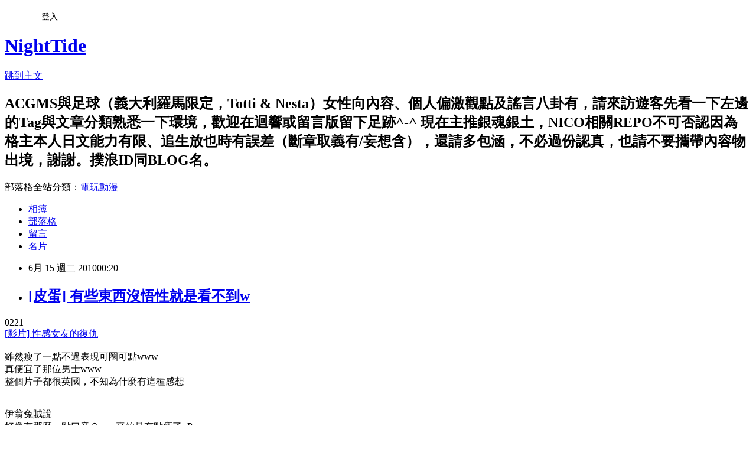

--- FILE ---
content_type: text/html; charset=utf-8
request_url: https://anpathio.pixnet.net/blog/posts/26372638
body_size: 27024
content:
<!DOCTYPE html><html lang="zh-TW"><head><meta charSet="utf-8"/><meta name="viewport" content="width=device-width, initial-scale=1"/><link rel="stylesheet" href="https://static.1px.tw/blog-next/_next/static/chunks/b1e52b495cc0137c.css" data-precedence="next"/><link rel="stylesheet" href="/fix.css?v=202601210740" type="text/css" data-precedence="medium"/><link rel="stylesheet" href="https://s3.1px.tw/blog/theme/choc/iframe-popup.css?v=202601210740" type="text/css" data-precedence="medium"/><link rel="stylesheet" href="https://s3.1px.tw/blog/theme/choc/plugins.min.css?v=202601210740" type="text/css" data-precedence="medium"/><link rel="stylesheet" href="https://s3.1px.tw/blog/theme/choc/openid-comment.css?v=202601210740" type="text/css" data-precedence="medium"/><link rel="stylesheet" href="https://s3.1px.tw/blog/theme/choc/style.min.css?v=202601210740" type="text/css" data-precedence="medium"/><link rel="stylesheet" href="https://s3.1px.tw/blog/theme/choc/main.min.css?v=202601210740" type="text/css" data-precedence="medium"/><link rel="stylesheet" href="https://pimg.1px.tw/anpathio/assets/anpathio.css?v=202601210740" type="text/css" data-precedence="medium"/><link rel="stylesheet" href="https://s3.1px.tw/blog/theme/choc/author-info.css?v=202601210740" type="text/css" data-precedence="medium"/><link rel="stylesheet" href="https://s3.1px.tw/blog/theme/choc/idlePop.min.css?v=202601210740" type="text/css" data-precedence="medium"/><link rel="preload" as="script" fetchPriority="low" href="https://static.1px.tw/blog-next/_next/static/chunks/94688e2baa9fea03.js"/><script src="https://static.1px.tw/blog-next/_next/static/chunks/41eaa5427c45ebcc.js" async=""></script><script src="https://static.1px.tw/blog-next/_next/static/chunks/e2c6231760bc85bd.js" async=""></script><script src="https://static.1px.tw/blog-next/_next/static/chunks/94bde6376cf279be.js" async=""></script><script src="https://static.1px.tw/blog-next/_next/static/chunks/426b9d9d938a9eb4.js" async=""></script><script src="https://static.1px.tw/blog-next/_next/static/chunks/turbopack-5021d21b4b170dda.js" async=""></script><script src="https://static.1px.tw/blog-next/_next/static/chunks/ff1a16fafef87110.js" async=""></script><script src="https://static.1px.tw/blog-next/_next/static/chunks/e308b2b9ce476a3e.js" async=""></script><script src="https://static.1px.tw/blog-next/_next/static/chunks/2bf79572a40338b7.js" async=""></script><script src="https://static.1px.tw/blog-next/_next/static/chunks/d3c6eed28c1dd8e2.js" async=""></script><script src="https://static.1px.tw/blog-next/_next/static/chunks/d4d39cfc2a072218.js" async=""></script><script src="https://static.1px.tw/blog-next/_next/static/chunks/6a5d72c05b9cd4ba.js" async=""></script><script src="https://static.1px.tw/blog-next/_next/static/chunks/8af6103cf1375f47.js" async=""></script><script src="https://static.1px.tw/blog-next/_next/static/chunks/60d08651d643cedc.js" async=""></script><script src="https://static.1px.tw/blog-next/_next/static/chunks/0ae21416dac1fa83.js" async=""></script><script src="https://static.1px.tw/blog-next/_next/static/chunks/6d1100e43ad18157.js" async=""></script><script src="https://static.1px.tw/blog-next/_next/static/chunks/87eeaf7a3b9005e8.js" async=""></script><script src="https://static.1px.tw/blog-next/_next/static/chunks/ed01c75076819ebd.js" async=""></script><script src="https://static.1px.tw/blog-next/_next/static/chunks/a4df8fc19a9a82e6.js" async=""></script><title>[皮蛋] 有些東西沒悟性就是看不到w</title><meta name="description" content="0221[影片] 性感女友的復仇 雖然瘦了一點不過表現可圈可點www 真便宜了那位男士www整個片子都很英國，不知為什麼有這種感想"/><meta name="author" content="NightTide"/><meta name="google-adsense-platform-account" content="pub-2647689032095179"/><meta name="fb:app_id" content="101730233200171"/><link rel="canonical" href="https://anpathio.pixnet.net/blog/posts/26372638"/><meta property="og:title" content="[皮蛋] 有些東西沒悟性就是看不到w"/><meta property="og:description" content="0221[影片] 性感女友的復仇 雖然瘦了一點不過表現可圈可點www 真便宜了那位男士www整個片子都很英國，不知為什麼有這種感想"/><meta property="og:url" content="https://anpathio.pixnet.net/blog/posts/26372638"/><meta property="og:image" content="https://s3.1px.tw/blog/common/avatar/blog_cover_light.jpg"/><meta property="og:type" content="article"/><meta name="twitter:card" content="summary_large_image"/><meta name="twitter:title" content="[皮蛋] 有些東西沒悟性就是看不到w"/><meta name="twitter:description" content="0221[影片] 性感女友的復仇 雖然瘦了一點不過表現可圈可點www 真便宜了那位男士www整個片子都很英國，不知為什麼有這種感想"/><meta name="twitter:image" content="https://s3.1px.tw/blog/common/avatar/blog_cover_light.jpg"/><link rel="icon" href="/favicon.ico?favicon.a62c60e0.ico" sizes="32x32" type="image/x-icon"/><script src="https://static.1px.tw/blog-next/_next/static/chunks/a6dad97d9634a72d.js" noModule=""></script></head><body><!--$--><!--/$--><!--$?--><template id="B:0"></template><!--/$--><script>requestAnimationFrame(function(){$RT=performance.now()});</script><script src="https://static.1px.tw/blog-next/_next/static/chunks/94688e2baa9fea03.js" id="_R_" async=""></script><div hidden id="S:0"><script id="pixnet-vars">
        window.PIXNET = {
          post_id: "26372638",
          name: "anpathio",
          user_id: 0,
          blog_id: "265178",
          display_ads: true,
          ad_options: {"chictrip":false}
        };
      </script><script type="text/javascript" src="https://code.jquery.com/jquery-latest.min.js"></script><script id="json-ld-article-script" type="application/ld+json">{"@context":"https:\u002F\u002Fschema.org","@type":"BlogPosting","isAccessibleForFree":true,"mainEntityOfPage":{"@type":"WebPage","@id":"https:\u002F\u002Fanpathio.pixnet.net\u002Fblog\u002Fposts\u002F26372638"},"headline":"[皮蛋] 有些東西沒悟性就是看不到w","description":"0221\u003Cbr\u003E[影片] 性感女友的復仇 \u003Cbr\u003E雖然瘦了一點不過表現可圈可點www \u003Cbr\u003E真便宜了那位男士www\u003Cbr\u003E整個片子都很英國，不知為什麼有這種感想\u003Cbr\u003E","articleBody":"\u003Cp\u003E0221\u003Cbr \u002F\u003E\u003Ca href=\"http:\u002F\u002Fbighousegod.blogspot.com\u002F2010\u002F02\u002Fblog-post_161.html\" target=\"_blank\"\u003E[影片] 性感女友的復仇 \u003C\u002Fa\u003E\u003Cbr \u002F\u003E\u003Cbr \u002F\u003E雖然瘦了一點不過表現可圈可點www \u003Cbr \u002F\u003E真便宜了那位男士www\u003Cbr \u002F\u003E整個片子都很英國，不知為什麼有這種感想\u003Cbr \u002F\u003E\u003Cbr \u002F\u003E\u003C\u002Fp\u003E\n\u003Cp\u003E\u003C!-- more --\u003E\u003C\u002Fp\u003E\n\u003Cp\u003E伊翁兔賊說&nbsp;&nbsp; &nbsp;\u003Cbr \u002F\u003E好像有那麼一點口音？ww 真的是有點瘦了:-P\u003Cbr \u002F\u003E\u003Cbr \u002F\u003E\u003Cbr \u002F\u003E\u003Cbr \u002F\u003E不不、是英國人拍的，不是因為口音、而是整個惡趣味（？）都很英國\u003Cbr \u002F\u003E\u003Cbr \u002F\u003E\u003Cbr \u002F\u003E\u003Cbr \u002F\u003EAla valo &nbsp;&nbsp; &nbsp;\u003Cbr \u002F\u003E女主角太瘦了 (unsure) 不過影片好棒 (woot)\u003Cbr \u002F\u003E\u003Cbr \u002F\u003E\u003Cbr \u002F\u003E\u003Cbr \u002F\u003E\u003Cbr \u002F\u003E\u003Cbr \u002F\u003E我可以說最後的清掃奶奶是強者嗎？XD \u003Cbr \u002F\u003E就算看到這樣的景象也不為所動www\u003Cbr \u002F\u003E\u003Cbr \u002F\u003E\u003Cbr \u002F\u003E\u003Cbr \u002F\u003EK.C.說&nbsp;&nbsp; &nbsp;\u003Cbr \u002F\u003E1:44 處是重點...哈哈\u003Cbr \u002F\u003E\u003Cbr \u002F\u003E\u003Cbr \u002F\u003E\u003Cbr \u002F\u003E\u003Cbr \u002F\u003E\u003Cbr \u002F\u003E可是我反覆轉都沒看到1：44的重點在哪（炸\u003Cbr \u002F\u003E我太沒悟性了（淚奔）\u003Cbr \u002F\u003E\u003Cbr \u002F\u003E\u003Cbr \u002F\u003E\u003Cbr \u002F\u003EAla valo &nbsp;&nbsp; &nbsp;\u003Cbr \u002F\u003E1:44 GJ (blush)\u003Cbr \u002F\u003E可以藉轉嗎?\u003Cbr \u002F\u003E\u003Cbr \u002F\u003E請自轉兩圈之後公轉三圈～（喂）\u003Cbr \u002F\u003E等等、為什麼只有我好像看不到 1：44的東西？！\u003Cbr \u002F\u003E\u003Cbr \u002F\u003E\u003Cbr \u002F\u003E\u003Cbr \u002F\u003EAmiba &nbsp;&nbsp; &nbsp;\u003Cbr \u002F\u003EK.C.: 你看的很仔細嘛??!!B-)\u003Cbr \u002F\u003E\u003Cbr \u002F\u003E\u003Cbr \u002F\u003EK.C.說&nbsp;&nbsp; &nbsp;\u003Cbr \u002F\u003E1:43~1:44有某個東西跑出來一下子...\u003Cbr \u002F\u003E\u003Cbr \u002F\u003E\u003Cbr \u002F\u003E\u003Cbr \u002F\u003E真的喔！？可惡我看了好多次還是沒看到！我太純潔了！（淚奔）\u003Cbr \u002F\u003E\u003Cbr \u002F\u003E\u003Cbr \u002F\u003E\u003Cbr \u002F\u003EK.C.說&nbsp;&nbsp; &nbsp;\u003Cbr \u002F\u003E你需要集中精神...哈哈\u003Cbr \u002F\u003E\u003Cbr \u002F\u003ETo K.C.: 坦白說我的精神都被男人的毛給引走了（喂）一直好想叫他全身除毛&larr; 不喜歡胸毛的傢伙、雖然我也有（毆飛）\u003Cbr \u002F\u003E\u003Cbr \u002F\u003E\u003Cbr \u002F\u003E\u003Cbr \u002F\u003EK.C.說&nbsp;&nbsp; &nbsp;\u003Cbr \u002F\u003E這我就沒辦法了...哈哈\u003Cbr \u002F\u003E\u003Cbr \u002F\u003E\u003Cbr \u002F\u003EAmiba &nbsp;&nbsp; &nbsp;\u003Cbr \u002F\u003EK.C.: (annoyed)感覺你好像很高竿....\u003Cbr \u002F\u003E\u003Cbr \u002F\u003E\u003Cbr \u002F\u003E\u003Cbr \u002F\u003ETo Amiba: 男人高竿一點也好啦：P 這樣調教起來才有樂趣啊～ B-)\u003Cbr \u002F\u003E如果我有男人、我想調教他成為可以跟Aneros睡覺的程度（喂）\u003Cbr \u002F\u003E\u003Cbr \u002F\u003E\u003Cbr \u002F\u003EAmiba &nbsp;&nbsp; &nbsp;\u003Cbr \u002F\u003E&nbsp;(thinking)\u003Cbr \u002F\u003E\u003Cbr \u002F\u003E\u003Cbr \u002F\u003E\u003Cbr \u002F\u003E微風婕蘭說&nbsp;&nbsp; &nbsp;\u003Cbr \u002F\u003E我看一次就發現奧妙之處了(逃)\u003Cbr \u002F\u003E\u003Cbr \u002F\u003E\u003Cbr \u002F\u003E\u003Cbr \u002F\u003E時間傷痕 &nbsp;&nbsp; &nbsp;\u003Cbr \u002F\u003E看不出來哪有東西啊 冏?\u003Cbr \u002F\u003E不過女主角好嗆是我喜歡的類型(拖走\u003Cbr \u002F\u003E\u003Cbr \u002F\u003E\u003Cbr \u002F\u003EDanae說&nbsp;&nbsp; &nbsp;\u003Cbr \u002F\u003E1:44 被嚇一跳XD\u003C\u002Fp\u003E\n\u003Cp\u003E&nbsp;\u003C\u002Fp\u003E","image":[],"author":{"@type":"Person","name":"NightTide","url":"https:\u002F\u002Fwww.pixnet.net\u002Fpcard\u002Fanpathio"},"publisher":{"@type":"Organization","name":"NightTide","logo":{"@type":"ImageObject","url":"https:\u002F\u002Fs3.1px.tw\u002Fblog\u002Fcommon\u002Favatar\u002Fblog_cover_light.jpg"}},"datePublished":"2010-06-14T16:20:00.000Z","dateModified":"","keywords":[],"articleSection":"其他＆資料＆資源"}</script><template id="P:1"></template><template id="P:2"></template><template id="P:3"></template><section aria-label="Notifications alt+T" tabindex="-1" aria-live="polite" aria-relevant="additions text" aria-atomic="false"></section></div><script>(self.__next_f=self.__next_f||[]).push([0])</script><script>self.__next_f.push([1,"1:\"$Sreact.fragment\"\n3:I[39756,[\"https://static.1px.tw/blog-next/_next/static/chunks/ff1a16fafef87110.js\",\"https://static.1px.tw/blog-next/_next/static/chunks/e308b2b9ce476a3e.js\"],\"default\"]\n4:I[53536,[\"https://static.1px.tw/blog-next/_next/static/chunks/ff1a16fafef87110.js\",\"https://static.1px.tw/blog-next/_next/static/chunks/e308b2b9ce476a3e.js\"],\"default\"]\n6:I[97367,[\"https://static.1px.tw/blog-next/_next/static/chunks/ff1a16fafef87110.js\",\"https://static.1px.tw/blog-next/_next/static/chunks/e308b2b9ce476a3e.js\"],\"OutletBoundary\"]\n8:I[97367,[\"https://static.1px.tw/blog-next/_next/static/chunks/ff1a16fafef87110.js\",\"https://static.1px.tw/blog-next/_next/static/chunks/e308b2b9ce476a3e.js\"],\"ViewportBoundary\"]\na:I[97367,[\"https://static.1px.tw/blog-next/_next/static/chunks/ff1a16fafef87110.js\",\"https://static.1px.tw/blog-next/_next/static/chunks/e308b2b9ce476a3e.js\"],\"MetadataBoundary\"]\nc:I[63491,[\"https://static.1px.tw/blog-next/_next/static/chunks/2bf79572a40338b7.js\",\"https://static.1px.tw/blog-next/_next/static/chunks/d3c6eed28c1dd8e2.js\"],\"default\"]\n:HL[\"https://static.1px.tw/blog-next/_next/static/chunks/b1e52b495cc0137c.css\",\"style\"]\n"])</script><script>self.__next_f.push([1,"0:{\"P\":null,\"b\":\"Fh5CEL29DpBu-3dUnujtG\",\"c\":[\"\",\"blog\",\"posts\",\"26372638\"],\"q\":\"\",\"i\":false,\"f\":[[[\"\",{\"children\":[\"blog\",{\"children\":[\"posts\",{\"children\":[[\"id\",\"26372638\",\"d\"],{\"children\":[\"__PAGE__\",{}]}]}]}]},\"$undefined\",\"$undefined\",true],[[\"$\",\"$1\",\"c\",{\"children\":[[[\"$\",\"script\",\"script-0\",{\"src\":\"https://static.1px.tw/blog-next/_next/static/chunks/d4d39cfc2a072218.js\",\"async\":true,\"nonce\":\"$undefined\"}],[\"$\",\"script\",\"script-1\",{\"src\":\"https://static.1px.tw/blog-next/_next/static/chunks/6a5d72c05b9cd4ba.js\",\"async\":true,\"nonce\":\"$undefined\"}],[\"$\",\"script\",\"script-2\",{\"src\":\"https://static.1px.tw/blog-next/_next/static/chunks/8af6103cf1375f47.js\",\"async\":true,\"nonce\":\"$undefined\"}]],\"$L2\"]}],{\"children\":[[\"$\",\"$1\",\"c\",{\"children\":[null,[\"$\",\"$L3\",null,{\"parallelRouterKey\":\"children\",\"error\":\"$undefined\",\"errorStyles\":\"$undefined\",\"errorScripts\":\"$undefined\",\"template\":[\"$\",\"$L4\",null,{}],\"templateStyles\":\"$undefined\",\"templateScripts\":\"$undefined\",\"notFound\":\"$undefined\",\"forbidden\":\"$undefined\",\"unauthorized\":\"$undefined\"}]]}],{\"children\":[[\"$\",\"$1\",\"c\",{\"children\":[null,[\"$\",\"$L3\",null,{\"parallelRouterKey\":\"children\",\"error\":\"$undefined\",\"errorStyles\":\"$undefined\",\"errorScripts\":\"$undefined\",\"template\":[\"$\",\"$L4\",null,{}],\"templateStyles\":\"$undefined\",\"templateScripts\":\"$undefined\",\"notFound\":\"$undefined\",\"forbidden\":\"$undefined\",\"unauthorized\":\"$undefined\"}]]}],{\"children\":[[\"$\",\"$1\",\"c\",{\"children\":[null,[\"$\",\"$L3\",null,{\"parallelRouterKey\":\"children\",\"error\":\"$undefined\",\"errorStyles\":\"$undefined\",\"errorScripts\":\"$undefined\",\"template\":[\"$\",\"$L4\",null,{}],\"templateStyles\":\"$undefined\",\"templateScripts\":\"$undefined\",\"notFound\":\"$undefined\",\"forbidden\":\"$undefined\",\"unauthorized\":\"$undefined\"}]]}],{\"children\":[[\"$\",\"$1\",\"c\",{\"children\":[\"$L5\",[[\"$\",\"link\",\"0\",{\"rel\":\"stylesheet\",\"href\":\"https://static.1px.tw/blog-next/_next/static/chunks/b1e52b495cc0137c.css\",\"precedence\":\"next\",\"crossOrigin\":\"$undefined\",\"nonce\":\"$undefined\"}],[\"$\",\"script\",\"script-0\",{\"src\":\"https://static.1px.tw/blog-next/_next/static/chunks/0ae21416dac1fa83.js\",\"async\":true,\"nonce\":\"$undefined\"}],[\"$\",\"script\",\"script-1\",{\"src\":\"https://static.1px.tw/blog-next/_next/static/chunks/6d1100e43ad18157.js\",\"async\":true,\"nonce\":\"$undefined\"}],[\"$\",\"script\",\"script-2\",{\"src\":\"https://static.1px.tw/blog-next/_next/static/chunks/87eeaf7a3b9005e8.js\",\"async\":true,\"nonce\":\"$undefined\"}],[\"$\",\"script\",\"script-3\",{\"src\":\"https://static.1px.tw/blog-next/_next/static/chunks/ed01c75076819ebd.js\",\"async\":true,\"nonce\":\"$undefined\"}],[\"$\",\"script\",\"script-4\",{\"src\":\"https://static.1px.tw/blog-next/_next/static/chunks/a4df8fc19a9a82e6.js\",\"async\":true,\"nonce\":\"$undefined\"}]],[\"$\",\"$L6\",null,{\"children\":\"$@7\"}]]}],{},null,false,false]},null,false,false]},null,false,false]},null,false,false]},null,false,false],[\"$\",\"$1\",\"h\",{\"children\":[null,[\"$\",\"$L8\",null,{\"children\":\"$@9\"}],[\"$\",\"$La\",null,{\"children\":\"$@b\"}],null]}],false]],\"m\":\"$undefined\",\"G\":[\"$c\",[]],\"S\":false}\n"])</script><script>self.__next_f.push([1,"9:[[\"$\",\"meta\",\"0\",{\"charSet\":\"utf-8\"}],[\"$\",\"meta\",\"1\",{\"name\":\"viewport\",\"content\":\"width=device-width, initial-scale=1\"}]]\n"])</script><script>self.__next_f.push([1,"d:I[79520,[\"https://static.1px.tw/blog-next/_next/static/chunks/d4d39cfc2a072218.js\",\"https://static.1px.tw/blog-next/_next/static/chunks/6a5d72c05b9cd4ba.js\",\"https://static.1px.tw/blog-next/_next/static/chunks/8af6103cf1375f47.js\"],\"\"]\n10:I[2352,[\"https://static.1px.tw/blog-next/_next/static/chunks/d4d39cfc2a072218.js\",\"https://static.1px.tw/blog-next/_next/static/chunks/6a5d72c05b9cd4ba.js\",\"https://static.1px.tw/blog-next/_next/static/chunks/8af6103cf1375f47.js\"],\"AdultWarningModal\"]\n11:I[69182,[\"https://static.1px.tw/blog-next/_next/static/chunks/d4d39cfc2a072218.js\",\"https://static.1px.tw/blog-next/_next/static/chunks/6a5d72c05b9cd4ba.js\",\"https://static.1px.tw/blog-next/_next/static/chunks/8af6103cf1375f47.js\"],\"HydrationComplete\"]\n12:I[12985,[\"https://static.1px.tw/blog-next/_next/static/chunks/d4d39cfc2a072218.js\",\"https://static.1px.tw/blog-next/_next/static/chunks/6a5d72c05b9cd4ba.js\",\"https://static.1px.tw/blog-next/_next/static/chunks/8af6103cf1375f47.js\"],\"NuqsAdapter\"]\n13:I[82782,[\"https://static.1px.tw/blog-next/_next/static/chunks/d4d39cfc2a072218.js\",\"https://static.1px.tw/blog-next/_next/static/chunks/6a5d72c05b9cd4ba.js\",\"https://static.1px.tw/blog-next/_next/static/chunks/8af6103cf1375f47.js\"],\"RefineContext\"]\n14:I[29306,[\"https://static.1px.tw/blog-next/_next/static/chunks/d4d39cfc2a072218.js\",\"https://static.1px.tw/blog-next/_next/static/chunks/6a5d72c05b9cd4ba.js\",\"https://static.1px.tw/blog-next/_next/static/chunks/8af6103cf1375f47.js\",\"https://static.1px.tw/blog-next/_next/static/chunks/60d08651d643cedc.js\",\"https://static.1px.tw/blog-next/_next/static/chunks/d3c6eed28c1dd8e2.js\"],\"default\"]\n2:[\"$\",\"html\",null,{\"lang\":\"zh-TW\",\"children\":[[\"$\",\"$Ld\",null,{\"id\":\"google-tag-manager\",\"strategy\":\"afterInteractive\",\"children\":\"\\n(function(w,d,s,l,i){w[l]=w[l]||[];w[l].push({'gtm.start':\\nnew Date().getTime(),event:'gtm.js'});var f=d.getElementsByTagName(s)[0],\\nj=d.createElement(s),dl=l!='dataLayer'?'\u0026l='+l:'';j.async=true;j.src=\\n'https://www.googletagmanager.com/gtm.js?id='+i+dl;f.parentNode.insertBefore(j,f);\\n})(window,document,'script','dataLayer','GTM-TRLQMPKX');\\n  \"}],\"$Le\",\"$Lf\",[\"$\",\"body\",null,{\"children\":[[\"$\",\"$L10\",null,{\"display\":false}],[\"$\",\"$L11\",null,{}],[\"$\",\"$L12\",null,{\"children\":[\"$\",\"$L13\",null,{\"children\":[\"$\",\"$L3\",null,{\"parallelRouterKey\":\"children\",\"error\":\"$undefined\",\"errorStyles\":\"$undefined\",\"errorScripts\":\"$undefined\",\"template\":[\"$\",\"$L4\",null,{}],\"templateStyles\":\"$undefined\",\"templateScripts\":\"$undefined\",\"notFound\":[[\"$\",\"$L14\",null,{}],[]],\"forbidden\":\"$undefined\",\"unauthorized\":\"$undefined\"}]}]}]]}]]}]\n"])</script><script>self.__next_f.push([1,"e:null\nf:null\n"])</script><script>self.__next_f.push([1,"16:I[27201,[\"https://static.1px.tw/blog-next/_next/static/chunks/ff1a16fafef87110.js\",\"https://static.1px.tw/blog-next/_next/static/chunks/e308b2b9ce476a3e.js\"],\"IconMark\"]\n5:[[\"$\",\"script\",null,{\"id\":\"pixnet-vars\",\"children\":\"\\n        window.PIXNET = {\\n          post_id: \\\"26372638\\\",\\n          name: \\\"anpathio\\\",\\n          user_id: 0,\\n          blog_id: \\\"265178\\\",\\n          display_ads: true,\\n          ad_options: {\\\"chictrip\\\":false}\\n        };\\n      \"}],\"$L15\"]\n"])</script><script>self.__next_f.push([1,"b:[[\"$\",\"title\",\"0\",{\"children\":\"[皮蛋] 有些東西沒悟性就是看不到w\"}],[\"$\",\"meta\",\"1\",{\"name\":\"description\",\"content\":\"0221[影片] 性感女友的復仇 雖然瘦了一點不過表現可圈可點www 真便宜了那位男士www整個片子都很英國，不知為什麼有這種感想\"}],[\"$\",\"meta\",\"2\",{\"name\":\"author\",\"content\":\"NightTide\"}],[\"$\",\"meta\",\"3\",{\"name\":\"google-adsense-platform-account\",\"content\":\"pub-2647689032095179\"}],[\"$\",\"meta\",\"4\",{\"name\":\"fb:app_id\",\"content\":\"101730233200171\"}],[\"$\",\"link\",\"5\",{\"rel\":\"canonical\",\"href\":\"https://anpathio.pixnet.net/blog/posts/26372638\"}],[\"$\",\"meta\",\"6\",{\"property\":\"og:title\",\"content\":\"[皮蛋] 有些東西沒悟性就是看不到w\"}],[\"$\",\"meta\",\"7\",{\"property\":\"og:description\",\"content\":\"0221[影片] 性感女友的復仇 雖然瘦了一點不過表現可圈可點www 真便宜了那位男士www整個片子都很英國，不知為什麼有這種感想\"}],[\"$\",\"meta\",\"8\",{\"property\":\"og:url\",\"content\":\"https://anpathio.pixnet.net/blog/posts/26372638\"}],[\"$\",\"meta\",\"9\",{\"property\":\"og:image\",\"content\":\"https://s3.1px.tw/blog/common/avatar/blog_cover_light.jpg\"}],[\"$\",\"meta\",\"10\",{\"property\":\"og:type\",\"content\":\"article\"}],[\"$\",\"meta\",\"11\",{\"name\":\"twitter:card\",\"content\":\"summary_large_image\"}],[\"$\",\"meta\",\"12\",{\"name\":\"twitter:title\",\"content\":\"[皮蛋] 有些東西沒悟性就是看不到w\"}],[\"$\",\"meta\",\"13\",{\"name\":\"twitter:description\",\"content\":\"0221[影片] 性感女友的復仇 雖然瘦了一點不過表現可圈可點www 真便宜了那位男士www整個片子都很英國，不知為什麼有這種感想\"}],[\"$\",\"meta\",\"14\",{\"name\":\"twitter:image\",\"content\":\"https://s3.1px.tw/blog/common/avatar/blog_cover_light.jpg\"}],[\"$\",\"link\",\"15\",{\"rel\":\"icon\",\"href\":\"/favicon.ico?favicon.a62c60e0.ico\",\"sizes\":\"32x32\",\"type\":\"image/x-icon\"}],[\"$\",\"$L16\",\"16\",{}]]\n"])</script><script>self.__next_f.push([1,"7:null\n"])</script><script>self.__next_f.push([1,":HL[\"/fix.css?v=202601210740\",\"style\",{\"type\":\"text/css\"}]\n:HL[\"https://s3.1px.tw/blog/theme/choc/iframe-popup.css?v=202601210740\",\"style\",{\"type\":\"text/css\"}]\n:HL[\"https://s3.1px.tw/blog/theme/choc/plugins.min.css?v=202601210740\",\"style\",{\"type\":\"text/css\"}]\n:HL[\"https://s3.1px.tw/blog/theme/choc/openid-comment.css?v=202601210740\",\"style\",{\"type\":\"text/css\"}]\n:HL[\"https://s3.1px.tw/blog/theme/choc/style.min.css?v=202601210740\",\"style\",{\"type\":\"text/css\"}]\n:HL[\"https://s3.1px.tw/blog/theme/choc/main.min.css?v=202601210740\",\"style\",{\"type\":\"text/css\"}]\n:HL[\"https://pimg.1px.tw/anpathio/assets/anpathio.css?v=202601210740\",\"style\",{\"type\":\"text/css\"}]\n:HL[\"https://s3.1px.tw/blog/theme/choc/author-info.css?v=202601210740\",\"style\",{\"type\":\"text/css\"}]\n:HL[\"https://s3.1px.tw/blog/theme/choc/idlePop.min.css?v=202601210740\",\"style\",{\"type\":\"text/css\"}]\n17:T1427,"])</script><script>self.__next_f.push([1,"{\"@context\":\"https:\\u002F\\u002Fschema.org\",\"@type\":\"BlogPosting\",\"isAccessibleForFree\":true,\"mainEntityOfPage\":{\"@type\":\"WebPage\",\"@id\":\"https:\\u002F\\u002Fanpathio.pixnet.net\\u002Fblog\\u002Fposts\\u002F26372638\"},\"headline\":\"[皮蛋] 有些東西沒悟性就是看不到w\",\"description\":\"0221\\u003Cbr\\u003E[影片] 性感女友的復仇 \\u003Cbr\\u003E雖然瘦了一點不過表現可圈可點www \\u003Cbr\\u003E真便宜了那位男士www\\u003Cbr\\u003E整個片子都很英國，不知為什麼有這種感想\\u003Cbr\\u003E\",\"articleBody\":\"\\u003Cp\\u003E0221\\u003Cbr \\u002F\\u003E\\u003Ca href=\\\"http:\\u002F\\u002Fbighousegod.blogspot.com\\u002F2010\\u002F02\\u002Fblog-post_161.html\\\" target=\\\"_blank\\\"\\u003E[影片] 性感女友的復仇 \\u003C\\u002Fa\\u003E\\u003Cbr \\u002F\\u003E\\u003Cbr \\u002F\\u003E雖然瘦了一點不過表現可圈可點www \\u003Cbr \\u002F\\u003E真便宜了那位男士www\\u003Cbr \\u002F\\u003E整個片子都很英國，不知為什麼有這種感想\\u003Cbr \\u002F\\u003E\\u003Cbr \\u002F\\u003E\\u003C\\u002Fp\\u003E\\n\\u003Cp\\u003E\\u003C!-- more --\\u003E\\u003C\\u002Fp\\u003E\\n\\u003Cp\\u003E伊翁兔賊說\u0026nbsp;\u0026nbsp; \u0026nbsp;\\u003Cbr \\u002F\\u003E好像有那麼一點口音？ww 真的是有點瘦了:-P\\u003Cbr \\u002F\\u003E\\u003Cbr \\u002F\\u003E\\u003Cbr \\u002F\\u003E\\u003Cbr \\u002F\\u003E不不、是英國人拍的，不是因為口音、而是整個惡趣味（？）都很英國\\u003Cbr \\u002F\\u003E\\u003Cbr \\u002F\\u003E\\u003Cbr \\u002F\\u003E\\u003Cbr \\u002F\\u003EAla valo \u0026nbsp;\u0026nbsp; \u0026nbsp;\\u003Cbr \\u002F\\u003E女主角太瘦了 (unsure) 不過影片好棒 (woot)\\u003Cbr \\u002F\\u003E\\u003Cbr \\u002F\\u003E\\u003Cbr \\u002F\\u003E\\u003Cbr \\u002F\\u003E\\u003Cbr \\u002F\\u003E\\u003Cbr \\u002F\\u003E我可以說最後的清掃奶奶是強者嗎？XD \\u003Cbr \\u002F\\u003E就算看到這樣的景象也不為所動www\\u003Cbr \\u002F\\u003E\\u003Cbr \\u002F\\u003E\\u003Cbr \\u002F\\u003E\\u003Cbr \\u002F\\u003EK.C.說\u0026nbsp;\u0026nbsp; \u0026nbsp;\\u003Cbr \\u002F\\u003E1:44 處是重點...哈哈\\u003Cbr \\u002F\\u003E\\u003Cbr \\u002F\\u003E\\u003Cbr \\u002F\\u003E\\u003Cbr \\u002F\\u003E\\u003Cbr \\u002F\\u003E\\u003Cbr \\u002F\\u003E可是我反覆轉都沒看到1：44的重點在哪（炸\\u003Cbr \\u002F\\u003E我太沒悟性了（淚奔）\\u003Cbr \\u002F\\u003E\\u003Cbr \\u002F\\u003E\\u003Cbr \\u002F\\u003E\\u003Cbr \\u002F\\u003EAla valo \u0026nbsp;\u0026nbsp; \u0026nbsp;\\u003Cbr \\u002F\\u003E1:44 GJ (blush)\\u003Cbr \\u002F\\u003E可以藉轉嗎?\\u003Cbr \\u002F\\u003E\\u003Cbr \\u002F\\u003E請自轉兩圈之後公轉三圈～（喂）\\u003Cbr \\u002F\\u003E等等、為什麼只有我好像看不到 1：44的東西？！\\u003Cbr \\u002F\\u003E\\u003Cbr \\u002F\\u003E\\u003Cbr \\u002F\\u003E\\u003Cbr \\u002F\\u003EAmiba \u0026nbsp;\u0026nbsp; \u0026nbsp;\\u003Cbr \\u002F\\u003EK.C.: 你看的很仔細嘛??!!B-)\\u003Cbr \\u002F\\u003E\\u003Cbr \\u002F\\u003E\\u003Cbr \\u002F\\u003EK.C.說\u0026nbsp;\u0026nbsp; \u0026nbsp;\\u003Cbr \\u002F\\u003E1:43~1:44有某個東西跑出來一下子...\\u003Cbr \\u002F\\u003E\\u003Cbr \\u002F\\u003E\\u003Cbr \\u002F\\u003E\\u003Cbr \\u002F\\u003E真的喔！？可惡我看了好多次還是沒看到！我太純潔了！（淚奔）\\u003Cbr \\u002F\\u003E\\u003Cbr \\u002F\\u003E\\u003Cbr \\u002F\\u003E\\u003Cbr \\u002F\\u003EK.C.說\u0026nbsp;\u0026nbsp; \u0026nbsp;\\u003Cbr \\u002F\\u003E你需要集中精神...哈哈\\u003Cbr \\u002F\\u003E\\u003Cbr \\u002F\\u003ETo K.C.: 坦白說我的精神都被男人的毛給引走了（喂）一直好想叫他全身除毛\u0026larr; 不喜歡胸毛的傢伙、雖然我也有（毆飛）\\u003Cbr \\u002F\\u003E\\u003Cbr \\u002F\\u003E\\u003Cbr \\u002F\\u003E\\u003Cbr \\u002F\\u003EK.C.說\u0026nbsp;\u0026nbsp; \u0026nbsp;\\u003Cbr \\u002F\\u003E這我就沒辦法了...哈哈\\u003Cbr \\u002F\\u003E\\u003Cbr \\u002F\\u003E\\u003Cbr \\u002F\\u003EAmiba \u0026nbsp;\u0026nbsp; \u0026nbsp;\\u003Cbr \\u002F\\u003EK.C.: (annoyed)感覺你好像很高竿....\\u003Cbr \\u002F\\u003E\\u003Cbr \\u002F\\u003E\\u003Cbr \\u002F\\u003E\\u003Cbr \\u002F\\u003ETo Amiba: 男人高竿一點也好啦：P 這樣調教起來才有樂趣啊～ B-)\\u003Cbr \\u002F\\u003E如果我有男人、我想調教他成為可以跟Aneros睡覺的程度（喂）\\u003Cbr \\u002F\\u003E\\u003Cbr \\u002F\\u003E\\u003Cbr \\u002F\\u003EAmiba \u0026nbsp;\u0026nbsp; \u0026nbsp;\\u003Cbr \\u002F\\u003E\u0026nbsp;(thinking)\\u003Cbr \\u002F\\u003E\\u003Cbr \\u002F\\u003E\\u003Cbr \\u002F\\u003E\\u003Cbr \\u002F\\u003E微風婕蘭說\u0026nbsp;\u0026nbsp; \u0026nbsp;\\u003Cbr \\u002F\\u003E我看一次就發現奧妙之處了(逃)\\u003Cbr \\u002F\\u003E\\u003Cbr \\u002F\\u003E\\u003Cbr \\u002F\\u003E\\u003Cbr \\u002F\\u003E時間傷痕 \u0026nbsp;\u0026nbsp; \u0026nbsp;\\u003Cbr \\u002F\\u003E看不出來哪有東西啊 冏?\\u003Cbr \\u002F\\u003E不過女主角好嗆是我喜歡的類型(拖走\\u003Cbr \\u002F\\u003E\\u003Cbr \\u002F\\u003E\\u003Cbr \\u002F\\u003EDanae說\u0026nbsp;\u0026nbsp; \u0026nbsp;\\u003Cbr \\u002F\\u003E1:44 被嚇一跳XD\\u003C\\u002Fp\\u003E\\n\\u003Cp\\u003E\u0026nbsp;\\u003C\\u002Fp\\u003E\",\"image\":[],\"author\":{\"@type\":\"Person\",\"name\":\"NightTide\",\"url\":\"https:\\u002F\\u002Fwww.pixnet.net\\u002Fpcard\\u002Fanpathio\"},\"publisher\":{\"@type\":\"Organization\",\"name\":\"NightTide\",\"logo\":{\"@type\":\"ImageObject\",\"url\":\"https:\\u002F\\u002Fs3.1px.tw\\u002Fblog\\u002Fcommon\\u002Favatar\\u002Fblog_cover_light.jpg\"}},\"datePublished\":\"2010-06-14T16:20:00.000Z\",\"dateModified\":\"\",\"keywords\":[],\"articleSection\":\"其他＆資料＆資源\"}"])</script><script>self.__next_f.push([1,"15:[[[[\"$\",\"link\",\"/fix.css?v=202601210740\",{\"rel\":\"stylesheet\",\"href\":\"/fix.css?v=202601210740\",\"type\":\"text/css\",\"precedence\":\"medium\"}],[\"$\",\"link\",\"https://s3.1px.tw/blog/theme/choc/iframe-popup.css?v=202601210740\",{\"rel\":\"stylesheet\",\"href\":\"https://s3.1px.tw/blog/theme/choc/iframe-popup.css?v=202601210740\",\"type\":\"text/css\",\"precedence\":\"medium\"}],[\"$\",\"link\",\"https://s3.1px.tw/blog/theme/choc/plugins.min.css?v=202601210740\",{\"rel\":\"stylesheet\",\"href\":\"https://s3.1px.tw/blog/theme/choc/plugins.min.css?v=202601210740\",\"type\":\"text/css\",\"precedence\":\"medium\"}],[\"$\",\"link\",\"https://s3.1px.tw/blog/theme/choc/openid-comment.css?v=202601210740\",{\"rel\":\"stylesheet\",\"href\":\"https://s3.1px.tw/blog/theme/choc/openid-comment.css?v=202601210740\",\"type\":\"text/css\",\"precedence\":\"medium\"}],[\"$\",\"link\",\"https://s3.1px.tw/blog/theme/choc/style.min.css?v=202601210740\",{\"rel\":\"stylesheet\",\"href\":\"https://s3.1px.tw/blog/theme/choc/style.min.css?v=202601210740\",\"type\":\"text/css\",\"precedence\":\"medium\"}],[\"$\",\"link\",\"https://s3.1px.tw/blog/theme/choc/main.min.css?v=202601210740\",{\"rel\":\"stylesheet\",\"href\":\"https://s3.1px.tw/blog/theme/choc/main.min.css?v=202601210740\",\"type\":\"text/css\",\"precedence\":\"medium\"}],[\"$\",\"link\",\"https://pimg.1px.tw/anpathio/assets/anpathio.css?v=202601210740\",{\"rel\":\"stylesheet\",\"href\":\"https://pimg.1px.tw/anpathio/assets/anpathio.css?v=202601210740\",\"type\":\"text/css\",\"precedence\":\"medium\"}],[\"$\",\"link\",\"https://s3.1px.tw/blog/theme/choc/author-info.css?v=202601210740\",{\"rel\":\"stylesheet\",\"href\":\"https://s3.1px.tw/blog/theme/choc/author-info.css?v=202601210740\",\"type\":\"text/css\",\"precedence\":\"medium\"}],[\"$\",\"link\",\"https://s3.1px.tw/blog/theme/choc/idlePop.min.css?v=202601210740\",{\"rel\":\"stylesheet\",\"href\":\"https://s3.1px.tw/blog/theme/choc/idlePop.min.css?v=202601210740\",\"type\":\"text/css\",\"precedence\":\"medium\"}]],[\"$\",\"script\",null,{\"type\":\"text/javascript\",\"src\":\"https://code.jquery.com/jquery-latest.min.js\"}]],[[\"$\",\"script\",null,{\"id\":\"json-ld-article-script\",\"type\":\"application/ld+json\",\"dangerouslySetInnerHTML\":{\"__html\":\"$17\"}}],\"$L18\"],\"$L19\",\"$L1a\"]\n"])</script><script>self.__next_f.push([1,"1b:I[5479,[\"https://static.1px.tw/blog-next/_next/static/chunks/d4d39cfc2a072218.js\",\"https://static.1px.tw/blog-next/_next/static/chunks/6a5d72c05b9cd4ba.js\",\"https://static.1px.tw/blog-next/_next/static/chunks/8af6103cf1375f47.js\",\"https://static.1px.tw/blog-next/_next/static/chunks/0ae21416dac1fa83.js\",\"https://static.1px.tw/blog-next/_next/static/chunks/6d1100e43ad18157.js\",\"https://static.1px.tw/blog-next/_next/static/chunks/87eeaf7a3b9005e8.js\",\"https://static.1px.tw/blog-next/_next/static/chunks/ed01c75076819ebd.js\",\"https://static.1px.tw/blog-next/_next/static/chunks/a4df8fc19a9a82e6.js\"],\"default\"]\n1c:I[38045,[\"https://static.1px.tw/blog-next/_next/static/chunks/d4d39cfc2a072218.js\",\"https://static.1px.tw/blog-next/_next/static/chunks/6a5d72c05b9cd4ba.js\",\"https://static.1px.tw/blog-next/_next/static/chunks/8af6103cf1375f47.js\",\"https://static.1px.tw/blog-next/_next/static/chunks/0ae21416dac1fa83.js\",\"https://static.1px.tw/blog-next/_next/static/chunks/6d1100e43ad18157.js\",\"https://static.1px.tw/blog-next/_next/static/chunks/87eeaf7a3b9005e8.js\",\"https://static.1px.tw/blog-next/_next/static/chunks/ed01c75076819ebd.js\",\"https://static.1px.tw/blog-next/_next/static/chunks/a4df8fc19a9a82e6.js\"],\"ArticleHead\"]\n18:[\"$\",\"script\",null,{\"id\":\"json-ld-breadcrumb-script\",\"type\":\"application/ld+json\",\"dangerouslySetInnerHTML\":{\"__html\":\"{\\\"@context\\\":\\\"https:\\\\u002F\\\\u002Fschema.org\\\",\\\"@type\\\":\\\"BreadcrumbList\\\",\\\"itemListElement\\\":[{\\\"@type\\\":\\\"ListItem\\\",\\\"position\\\":1,\\\"name\\\":\\\"首頁\\\",\\\"item\\\":\\\"https:\\\\u002F\\\\u002Fanpathio.pixnet.net\\\"},{\\\"@type\\\":\\\"ListItem\\\",\\\"position\\\":2,\\\"name\\\":\\\"部落格\\\",\\\"item\\\":\\\"https:\\\\u002F\\\\u002Fanpathio.pixnet.net\\\\u002Fblog\\\"},{\\\"@type\\\":\\\"ListItem\\\",\\\"position\\\":3,\\\"name\\\":\\\"文章\\\",\\\"item\\\":\\\"https:\\\\u002F\\\\u002Fanpathio.pixnet.net\\\\u002Fblog\\\\u002Fposts\\\"},{\\\"@type\\\":\\\"ListItem\\\",\\\"position\\\":4,\\\"name\\\":\\\"[皮蛋] 有些東西沒悟性就是看不到w\\\",\\\"item\\\":\\\"https:\\\\u002F\\\\u002Fanpathio.pixnet.net\\\\u002Fblog\\\\u002Fposts\\\\u002F26372638\\\"}]}\"}}]\n1d:T9fb,"])</script><script>self.__next_f.push([1,"\u003cp\u003e0221\u003cbr /\u003e\u003ca href=\"http://bighousegod.blogspot.com/2010/02/blog-post_161.html\" target=\"_blank\"\u003e[影片] 性感女友的復仇 \u003c/a\u003e\u003cbr /\u003e\u003cbr /\u003e雖然瘦了一點不過表現可圈可點www \u003cbr /\u003e真便宜了那位男士www\u003cbr /\u003e整個片子都很英國，不知為什麼有這種感想\u003cbr /\u003e\u003cbr /\u003e\u003c/p\u003e\n\u003cp\u003e\u003c!-- more --\u003e\u003c/p\u003e\n\u003cp\u003e伊翁兔賊說\u0026nbsp;\u0026nbsp; \u0026nbsp;\u003cbr /\u003e好像有那麼一點口音？ww 真的是有點瘦了:-P\u003cbr /\u003e\u003cbr /\u003e\u003cbr /\u003e\u003cbr /\u003e不不、是英國人拍的，不是因為口音、而是整個惡趣味（？）都很英國\u003cbr /\u003e\u003cbr /\u003e\u003cbr /\u003e\u003cbr /\u003eAla valo \u0026nbsp;\u0026nbsp; \u0026nbsp;\u003cbr /\u003e女主角太瘦了 (unsure) 不過影片好棒 (woot)\u003cbr /\u003e\u003cbr /\u003e\u003cbr /\u003e\u003cbr /\u003e\u003cbr /\u003e\u003cbr /\u003e我可以說最後的清掃奶奶是強者嗎？XD \u003cbr /\u003e就算看到這樣的景象也不為所動www\u003cbr /\u003e\u003cbr /\u003e\u003cbr /\u003e\u003cbr /\u003eK.C.說\u0026nbsp;\u0026nbsp; \u0026nbsp;\u003cbr /\u003e1:44 處是重點...哈哈\u003cbr /\u003e\u003cbr /\u003e\u003cbr /\u003e\u003cbr /\u003e\u003cbr /\u003e\u003cbr /\u003e可是我反覆轉都沒看到1：44的重點在哪（炸\u003cbr /\u003e我太沒悟性了（淚奔）\u003cbr /\u003e\u003cbr /\u003e\u003cbr /\u003e\u003cbr /\u003eAla valo \u0026nbsp;\u0026nbsp; \u0026nbsp;\u003cbr /\u003e1:44 GJ (blush)\u003cbr /\u003e可以藉轉嗎?\u003cbr /\u003e\u003cbr /\u003e請自轉兩圈之後公轉三圈～（喂）\u003cbr /\u003e等等、為什麼只有我好像看不到 1：44的東西？！\u003cbr /\u003e\u003cbr /\u003e\u003cbr /\u003e\u003cbr /\u003eAmiba \u0026nbsp;\u0026nbsp; \u0026nbsp;\u003cbr /\u003eK.C.: 你看的很仔細嘛??!!B-)\u003cbr /\u003e\u003cbr /\u003e\u003cbr /\u003eK.C.說\u0026nbsp;\u0026nbsp; \u0026nbsp;\u003cbr /\u003e1:43~1:44有某個東西跑出來一下子...\u003cbr /\u003e\u003cbr /\u003e\u003cbr /\u003e\u003cbr /\u003e真的喔！？可惡我看了好多次還是沒看到！我太純潔了！（淚奔）\u003cbr /\u003e\u003cbr /\u003e\u003cbr /\u003e\u003cbr /\u003eK.C.說\u0026nbsp;\u0026nbsp; \u0026nbsp;\u003cbr /\u003e你需要集中精神...哈哈\u003cbr /\u003e\u003cbr /\u003eTo K.C.: 坦白說我的精神都被男人的毛給引走了（喂）一直好想叫他全身除毛\u0026larr; 不喜歡胸毛的傢伙、雖然我也有（毆飛）\u003cbr /\u003e\u003cbr /\u003e\u003cbr /\u003e\u003cbr /\u003eK.C.說\u0026nbsp;\u0026nbsp; \u0026nbsp;\u003cbr /\u003e這我就沒辦法了...哈哈\u003cbr /\u003e\u003cbr /\u003e\u003cbr /\u003eAmiba \u0026nbsp;\u0026nbsp; \u0026nbsp;\u003cbr /\u003eK.C.: (annoyed)感覺你好像很高竿....\u003cbr /\u003e\u003cbr /\u003e\u003cbr /\u003e\u003cbr /\u003eTo Amiba: 男人高竿一點也好啦：P 這樣調教起來才有樂趣啊～ B-)\u003cbr /\u003e如果我有男人、我想調教他成為可以跟Aneros睡覺的程度（喂）\u003cbr /\u003e\u003cbr /\u003e\u003cbr /\u003eAmiba \u0026nbsp;\u0026nbsp; \u0026nbsp;\u003cbr /\u003e\u0026nbsp;(thinking)\u003cbr /\u003e\u003cbr /\u003e\u003cbr /\u003e\u003cbr /\u003e微風婕蘭說\u0026nbsp;\u0026nbsp; \u0026nbsp;\u003cbr /\u003e我看一次就發現奧妙之處了(逃)\u003cbr /\u003e\u003cbr /\u003e\u003cbr /\u003e\u003cbr /\u003e時間傷痕 \u0026nbsp;\u0026nbsp; \u0026nbsp;\u003cbr /\u003e看不出來哪有東西啊 冏?\u003cbr /\u003e不過女主角好嗆是我喜歡的類型(拖走\u003cbr /\u003e\u003cbr /\u003e\u003cbr /\u003eDanae說\u0026nbsp;\u0026nbsp; \u0026nbsp;\u003cbr /\u003e1:44 被嚇一跳XD\u003c/p\u003e\n\u003cp\u003e\u0026nbsp;\u003c/p\u003e"])</script><script>self.__next_f.push([1,"1e:T9ee,"])</script><script>self.__next_f.push([1,"\u003cp\u003e0221\u003cbr /\u003e\u003ca href=\"http://bighousegod.blogspot.com/2010/02/blog-post_161.html\" target=\"_blank\"\u003e[影片] 性感女友的復仇 \u003c/a\u003e\u003cbr /\u003e\u003cbr /\u003e雖然瘦了一點不過表現可圈可點www \u003cbr /\u003e真便宜了那位男士www\u003cbr /\u003e整個片子都很英國，不知為什麼有這種感想\u003cbr /\u003e\u003cbr /\u003e\u003c/p\u003e \u003cp\u003e\u003c/p\u003e \u003cp\u003e伊翁兔賊說\u0026nbsp;\u0026nbsp; \u0026nbsp;\u003cbr /\u003e好像有那麼一點口音？ww 真的是有點瘦了:-P\u003cbr /\u003e\u003cbr /\u003e\u003cbr /\u003e\u003cbr /\u003e不不、是英國人拍的，不是因為口音、而是整個惡趣味（？）都很英國\u003cbr /\u003e\u003cbr /\u003e\u003cbr /\u003e\u003cbr /\u003eAla valo \u0026nbsp;\u0026nbsp; \u0026nbsp;\u003cbr /\u003e女主角太瘦了 (unsure) 不過影片好棒 (woot)\u003cbr /\u003e\u003cbr /\u003e\u003cbr /\u003e\u003cbr /\u003e\u003cbr /\u003e\u003cbr /\u003e我可以說最後的清掃奶奶是強者嗎？XD \u003cbr /\u003e就算看到這樣的景象也不為所動www\u003cbr /\u003e\u003cbr /\u003e\u003cbr /\u003e\u003cbr /\u003eK.C.說\u0026nbsp;\u0026nbsp; \u0026nbsp;\u003cbr /\u003e1:44 處是重點...哈哈\u003cbr /\u003e\u003cbr /\u003e\u003cbr /\u003e\u003cbr /\u003e\u003cbr /\u003e\u003cbr /\u003e可是我反覆轉都沒看到1：44的重點在哪（炸\u003cbr /\u003e我太沒悟性了（淚奔）\u003cbr /\u003e\u003cbr /\u003e\u003cbr /\u003e\u003cbr /\u003eAla valo \u0026nbsp;\u0026nbsp; \u0026nbsp;\u003cbr /\u003e1:44 GJ (blush)\u003cbr /\u003e可以藉轉嗎?\u003cbr /\u003e\u003cbr /\u003e請自轉兩圈之後公轉三圈～（喂）\u003cbr /\u003e等等、為什麼只有我好像看不到 1：44的東西？！\u003cbr /\u003e\u003cbr /\u003e\u003cbr /\u003e\u003cbr /\u003eAmiba \u0026nbsp;\u0026nbsp; \u0026nbsp;\u003cbr /\u003eK.C.: 你看的很仔細嘛??!!B-)\u003cbr /\u003e\u003cbr /\u003e\u003cbr /\u003eK.C.說\u0026nbsp;\u0026nbsp; \u0026nbsp;\u003cbr /\u003e1:43~1:44有某個東西跑出來一下子...\u003cbr /\u003e\u003cbr /\u003e\u003cbr /\u003e\u003cbr /\u003e真的喔！？可惡我看了好多次還是沒看到！我太純潔了！（淚奔）\u003cbr /\u003e\u003cbr /\u003e\u003cbr /\u003e\u003cbr /\u003eK.C.說\u0026nbsp;\u0026nbsp; \u0026nbsp;\u003cbr /\u003e你需要集中精神...哈哈\u003cbr /\u003e\u003cbr /\u003eTo K.C.: 坦白說我的精神都被男人的毛給引走了（喂）一直好想叫他全身除毛\u0026larr; 不喜歡胸毛的傢伙、雖然我也有（毆飛）\u003cbr /\u003e\u003cbr /\u003e\u003cbr /\u003e\u003cbr /\u003eK.C.說\u0026nbsp;\u0026nbsp; \u0026nbsp;\u003cbr /\u003e這我就沒辦法了...哈哈\u003cbr /\u003e\u003cbr /\u003e\u003cbr /\u003eAmiba \u0026nbsp;\u0026nbsp; \u0026nbsp;\u003cbr /\u003eK.C.: (annoyed)感覺你好像很高竿....\u003cbr /\u003e\u003cbr /\u003e\u003cbr /\u003e\u003cbr /\u003eTo Amiba: 男人高竿一點也好啦：P 這樣調教起來才有樂趣啊～ B-)\u003cbr /\u003e如果我有男人、我想調教他成為可以跟Aneros睡覺的程度（喂）\u003cbr /\u003e\u003cbr /\u003e\u003cbr /\u003eAmiba \u0026nbsp;\u0026nbsp; \u0026nbsp;\u003cbr /\u003e\u0026nbsp;(thinking)\u003cbr /\u003e\u003cbr /\u003e\u003cbr /\u003e\u003cbr /\u003e微風婕蘭說\u0026nbsp;\u0026nbsp; \u0026nbsp;\u003cbr /\u003e我看一次就發現奧妙之處了(逃)\u003cbr /\u003e\u003cbr /\u003e\u003cbr /\u003e\u003cbr /\u003e時間傷痕 \u0026nbsp;\u0026nbsp; \u0026nbsp;\u003cbr /\u003e看不出來哪有東西啊 冏?\u003cbr /\u003e不過女主角好嗆是我喜歡的類型(拖走\u003cbr /\u003e\u003cbr /\u003e\u003cbr /\u003eDanae說\u0026nbsp;\u0026nbsp; \u0026nbsp;\u003cbr /\u003e1:44 被嚇一跳XD\u003c/p\u003e \u003cp\u003e\u0026nbsp;\u003c/p\u003e"])</script><script>self.__next_f.push([1,"1a:[\"$\",\"div\",null,{\"className\":\"main-container\",\"children\":[[\"$\",\"div\",null,{\"id\":\"pixnet-ad-before_header\",\"className\":\"pixnet-ad-placement\"}],[\"$\",\"div\",null,{\"id\":\"body-div\",\"children\":[[\"$\",\"div\",null,{\"id\":\"container\",\"children\":[[\"$\",\"div\",null,{\"id\":\"container2\",\"children\":[[\"$\",\"div\",null,{\"id\":\"container3\",\"children\":[[\"$\",\"div\",null,{\"id\":\"header\",\"children\":[[\"$\",\"div\",null,{\"id\":\"banner\",\"children\":[[\"$\",\"h1\",null,{\"children\":[\"$\",\"a\",null,{\"href\":\"https://anpathio.pixnet.net/blog\",\"children\":\"NightTide\"}]}],[\"$\",\"p\",null,{\"className\":\"skiplink\",\"children\":[\"$\",\"a\",null,{\"href\":\"#article-area\",\"title\":\"skip the page header to the main content\",\"children\":\"跳到主文\"}]}],[\"$\",\"h2\",null,{\"suppressHydrationWarning\":true,\"dangerouslySetInnerHTML\":{\"__html\":\"ACGMS與足球（義大利羅馬限定，Totti \u0026 Nesta）女性向內容、個人偏激觀點及謠言八卦有，請來訪遊客先看一下左邊的Tag與文章分類熟悉一下環境，歡迎在迴響或留言版留下足跡^-^\\r\\n現在主推銀魂銀土，NICO相關REPO不可否認因為格主本人日文能力有限、追生放也時有誤差（斷章取義有/妄想含），還請多包涵，不必過份認真，也請不要攜帶內容物出境，謝謝。撲浪ID同BLOG名。\"}}],[\"$\",\"p\",null,{\"id\":\"blog-category\",\"children\":[\"部落格全站分類：\",[\"$\",\"a\",null,{\"href\":\"#\",\"children\":\"電玩動漫\"}]]}]]}],[\"$\",\"ul\",null,{\"id\":\"navigation\",\"children\":[[\"$\",\"li\",null,{\"className\":\"navigation-links\",\"id\":\"link-album\",\"children\":[\"$\",\"a\",null,{\"href\":\"/albums\",\"title\":\"go to gallery page of this user\",\"children\":\"相簿\"}]}],[\"$\",\"li\",null,{\"className\":\"navigation-links\",\"id\":\"link-blog\",\"children\":[\"$\",\"a\",null,{\"href\":\"https://anpathio.pixnet.net/blog\",\"title\":\"go to index page of this blog\",\"children\":\"部落格\"}]}],[\"$\",\"li\",null,{\"className\":\"navigation-links\",\"id\":\"link-guestbook\",\"children\":[\"$\",\"a\",null,{\"id\":\"guestbook\",\"data-msg\":\"尚未安裝留言板，無法進行留言\",\"data-action\":\"none\",\"href\":\"#\",\"title\":\"go to guestbook page of this user\",\"children\":\"留言\"}]}],[\"$\",\"li\",null,{\"className\":\"navigation-links\",\"id\":\"link-profile\",\"children\":[\"$\",\"a\",null,{\"href\":\"https://www.pixnet.net/pcard/265178\",\"title\":\"go to profile page of this user\",\"children\":\"名片\"}]}]]}]]}],[\"$\",\"div\",null,{\"id\":\"main\",\"children\":[[\"$\",\"div\",null,{\"id\":\"content\",\"children\":[[\"$\",\"$L1b\",null,{\"data\":\"$undefined\"}],[\"$\",\"div\",null,{\"id\":\"article-area\",\"children\":[\"$\",\"div\",null,{\"id\":\"article-box\",\"children\":[\"$\",\"div\",null,{\"className\":\"article\",\"children\":[[\"$\",\"$L1c\",null,{\"post\":{\"id\":\"26372638\",\"title\":\"[皮蛋] 有些東西沒悟性就是看不到w\",\"excerpt\":\"0221\u003cbr\u003e[影片] 性感女友的復仇 \u003cbr\u003e雖然瘦了一點不過表現可圈可點www \u003cbr\u003e真便宜了那位男士www\u003cbr\u003e整個片子都很英國，不知為什麼有這種感想\u003cbr\u003e\",\"contents\":{\"post_id\":\"26372638\",\"contents\":\"$1d\",\"sanitized_contents\":\"$1e\",\"created_at\":null,\"updated_at\":null},\"published_at\":1276532400,\"featured\":null,\"category\":{\"id\":\"325840\",\"blog_id\":\"265178\",\"name\":\"其他＆資料＆資源\",\"folder_id\":\"0\",\"post_count\":1920,\"sort\":15,\"status\":\"active\",\"frontend\":\"visible\",\"created_at\":0,\"updated_at\":0},\"primaryChannel\":{\"id\":31,\"name\":\"視聽娛樂\",\"slug\":\"video\",\"type_id\":3},\"secondaryChannel\":{\"id\":0,\"name\":\"不設分類\",\"slug\":null,\"type_id\":0},\"tags\":[],\"visibility\":\"public\",\"password_hint\":null,\"friends\":[],\"groups\":[],\"status\":\"active\",\"is_pinned\":0,\"allow_comment\":1,\"comment_visibility\":1,\"comment_permission\":1,\"post_url\":\"https://anpathio.pixnet.net/blog/posts/26372638\",\"stats\":{\"post_id\":\"26372638\",\"views\":50,\"views_today\":0,\"likes\":0,\"link_clicks\":0,\"comments\":0,\"replies\":0,\"created_at\":0,\"updated_at\":0},\"password\":null,\"comments\":[],\"ad_options\":{\"chictrip\":false}}}],\"$L1f\",\"$L20\",\"$L21\"]}]}]}]]}],\"$L22\"]}],\"$L23\"]}],\"$L24\",\"$L25\",\"$L26\",\"$L27\"]}],\"$L28\",\"$L29\",\"$L2a\",\"$L2b\"]}],\"$L2c\",\"$L2d\",\"$L2e\",\"$L2f\"]}]]}]\n"])</script><script>self.__next_f.push([1,"30:I[89076,[\"https://static.1px.tw/blog-next/_next/static/chunks/d4d39cfc2a072218.js\",\"https://static.1px.tw/blog-next/_next/static/chunks/6a5d72c05b9cd4ba.js\",\"https://static.1px.tw/blog-next/_next/static/chunks/8af6103cf1375f47.js\",\"https://static.1px.tw/blog-next/_next/static/chunks/0ae21416dac1fa83.js\",\"https://static.1px.tw/blog-next/_next/static/chunks/6d1100e43ad18157.js\",\"https://static.1px.tw/blog-next/_next/static/chunks/87eeaf7a3b9005e8.js\",\"https://static.1px.tw/blog-next/_next/static/chunks/ed01c75076819ebd.js\",\"https://static.1px.tw/blog-next/_next/static/chunks/a4df8fc19a9a82e6.js\"],\"ArticleContentInner\"]\n31:I[89697,[\"https://static.1px.tw/blog-next/_next/static/chunks/d4d39cfc2a072218.js\",\"https://static.1px.tw/blog-next/_next/static/chunks/6a5d72c05b9cd4ba.js\",\"https://static.1px.tw/blog-next/_next/static/chunks/8af6103cf1375f47.js\",\"https://static.1px.tw/blog-next/_next/static/chunks/0ae21416dac1fa83.js\",\"https://static.1px.tw/blog-next/_next/static/chunks/6d1100e43ad18157.js\",\"https://static.1px.tw/blog-next/_next/static/chunks/87eeaf7a3b9005e8.js\",\"https://static.1px.tw/blog-next/_next/static/chunks/ed01c75076819ebd.js\",\"https://static.1px.tw/blog-next/_next/static/chunks/a4df8fc19a9a82e6.js\"],\"AuthorViews\"]\n32:I[70364,[\"https://static.1px.tw/blog-next/_next/static/chunks/d4d39cfc2a072218.js\",\"https://static.1px.tw/blog-next/_next/static/chunks/6a5d72c05b9cd4ba.js\",\"https://static.1px.tw/blog-next/_next/static/chunks/8af6103cf1375f47.js\",\"https://static.1px.tw/blog-next/_next/static/chunks/0ae21416dac1fa83.js\",\"https://static.1px.tw/blog-next/_next/static/chunks/6d1100e43ad18157.js\",\"https://static.1px.tw/blog-next/_next/static/chunks/87eeaf7a3b9005e8.js\",\"https://static.1px.tw/blog-next/_next/static/chunks/ed01c75076819ebd.js\",\"https://static.1px.tw/blog-next/_next/static/chunks/a4df8fc19a9a82e6.js\"],\"CommentsBlock\"]\n34:I[96195,[\"https://static.1px.tw/blog-next/_next/static/chunks/d4d39cfc2a072218.js\",\"https://static.1px.tw/blog-next/_next/static/chunks/6a5d72c05b9cd4ba.js\",\"https://static.1px.tw/blog-next/_next/static/chunks/8af6103cf1375f47.js\",\"https://static.1px.tw/blog-next/_next/static/chunks/0ae21416dac1fa83.js\",\"https://static.1px.tw/blog-next/_next/static/chunks/6d1100e43ad18157.js\",\"https://static.1px.tw/blog-next/_next/static/chunks/87eeaf7a3b9005e8.js\",\"https://static.1px.tw/blog-next/_next/static/chunks/ed01c75076819ebd.js\",\"https://static.1px.tw/blog-next/_next/static/chunks/a4df8fc19a9a82e6.js\"],\"Widget\"]\n35:I[28541,[\"https://static.1px.tw/blog-next/_next/static/chunks/d4d39cfc2a072218.js\",\"https://static.1px.tw/blog-next/_next/static/chunks/6a5d72c05b9cd4ba.js\",\"https://static.1px.tw/blog-next/_next/static/chunks/8af6103cf1375f47.js\",\"https://static.1px.tw/blog-next/_next/static/chunks/0ae21416dac1fa83.js\",\"https://static.1px.tw/blog-next/_next/static/chunks/6d1100e43ad18157.js\",\"https://static.1px.tw/blog-next/_next/static/chunks/87eeaf7a3b9005e8.js\",\"https://static.1px.tw/blog-next/_next/static/chunks/ed01c75076819ebd.js\",\"https://static.1px.tw/blog-next/_next/static/chunks/a4df8fc19a9a82e6.js\"],\"default\"]\n:HL[\"/logo_pixnet_ch.svg\",\"image\"]\n"])</script><script>self.__next_f.push([1,"1f:[\"$\",\"div\",null,{\"className\":\"article-body\",\"children\":[[\"$\",\"div\",null,{\"className\":\"article-content\",\"children\":[[\"$\",\"$L30\",null,{\"post\":\"$1a:props:children:1:props:children:0:props:children:0:props:children:0:props:children:1:props:children:0:props:children:1:props:children:props:children:props:children:0:props:post\"}],[\"$\",\"div\",null,{\"className\":\"tag-container-parent\",\"children\":[[\"$\",\"div\",null,{\"className\":\"tag-container article-keyword\",\"data-version\":\"a\",\"children\":[[\"$\",\"div\",null,{\"className\":\"tag__header\",\"children\":[\"$\",\"div\",null,{\"className\":\"tag__header-title\",\"children\":\"文章標籤\"}]}],[\"$\",\"div\",null,{\"className\":\"tag__main\",\"id\":\"article-footer-tags\",\"children\":[]}]]}],[\"$\",\"div\",null,{\"className\":\"tag-container global-keyword\",\"children\":[[\"$\",\"div\",null,{\"className\":\"tag__header\",\"children\":[\"$\",\"div\",null,{\"className\":\"tag__header-title\",\"children\":\"全站熱搜\"}]}],[\"$\",\"div\",null,{\"className\":\"tag__main\",\"children\":[]}]]}]]}],[\"$\",\"div\",null,{\"className\":\"author-profile\",\"children\":[[\"$\",\"div\",null,{\"className\":\"author-profile__header\",\"children\":\"創作者介紹\"}],[\"$\",\"div\",null,{\"className\":\"author-profile__main\",\"id\":\"mixpanel-author-box\",\"children\":[[\"$\",\"a\",null,{\"children\":[\"$\",\"img\",null,{\"className\":\"author-profile__avatar\",\"src\":\"https://pimg.1px.tw/anpathio/logo/anpathio.png\",\"alt\":\"創作者 草左 的頭像\",\"loading\":\"lazy\"}]}],[\"$\",\"div\",null,{\"className\":\"author-profile__content\",\"children\":[[\"$\",\"a\",null,{\"className\":\"author-profile__name\",\"children\":\"草左\"}],[\"$\",\"p\",null,{\"className\":\"author-profile__info\",\"children\":\"NightTide\"}]]}],[\"$\",\"div\",null,{\"className\":\"author-profile__subscribe hoverable\",\"children\":[\"$\",\"button\",null,{\"data-follow-state\":\"關注\",\"className\":\"subscribe-btn member\"}]}]]}]]}]]}],[\"$\",\"p\",null,{\"className\":\"author\",\"children\":[\"草左\",\" 發表在\",\" \",[\"$\",\"a\",null,{\"href\":\"https://www.pixnet.net\",\"children\":\"痞客邦\"}],\" \",[\"$\",\"a\",null,{\"href\":\"#comments\",\"children\":\"留言\"}],\"(\",\"0\",\") \",[\"$\",\"$L31\",null,{\"post\":\"$1a:props:children:1:props:children:0:props:children:0:props:children:0:props:children:1:props:children:0:props:children:1:props:children:props:children:props:children:0:props:post\"}]]}],[\"$\",\"div\",null,{\"id\":\"pixnet-ad-content-left-right-wrapper\",\"children\":[[\"$\",\"div\",null,{\"className\":\"left\"}],[\"$\",\"div\",null,{\"className\":\"right\"}]]}]]}]\n"])</script><script>self.__next_f.push([1,"33:T988,"])</script><script>self.__next_f.push([1,"\u003cimg src=\"https://images.plurk.com/12AOVLTZS9w1LpFNJNhxBd.gif\" alt=\"\" border=\"0\"\u003e\u003cbr\u003e\r\n\u003cimg src=\"https://images.plurk.com/5zUiErOWiF69fLS7jBwRsA.gif\" alt=\"\" border=\"0\"\u003e\u003cbr\u003e\r\n\u003cimg src=\"https://images.plurk.com/3xFGIXm9W3n5OGFPPMLylf.gif\" alt=\"\" border=\"0\"\u003e\u003cbr\u003e\r\n\u003cimg src=\"https://images.plurk.com/5uvJLlOPoUdtjqkJdkOFun.gif\" alt=\"\" border=\"0\"\u003e\u003cbr\u003e\r\n\u003cimg src=\"https://images.plurk.com/1G1OYxcofpVdmfQOjqTT3N.gif\" alt=\"\" border=\"0\"\u003e\u003cbr\u003e\r\n\u003cimg src=\"https://images.plurk.com/7tmXqupD9ZnoAtUOXgdPEy.gif\" alt=\"\" border=\"0\"\u003e\u003cbr\u003e\r\n\r\n\u003cbr\u003e\u003c/br\u003e\r\n\r\n\u003cbr\u003e贊助網站XD\u003c/br\u003e\r\n\u003ca href=\"http://www.rss-icon.com/\"\u003e\u003cimg src=\"http://dacapo.lolipop.jp/link/banner01.gif\" alt=\"\" border=\"0\"\u003e\u003c/a\u003e\u003cbr\u003e\r\n\u003cbr\u003e\r\n\u003ca href=\"http://stickeraction.com/RecycledDoujinshi1/go\" title=\"再生紙印同人誌\"\u003e\u003cimg src=\"http://stickeraction.com/RecycledDoujinshi1/sticker/2\" alt=\"再生紙印同人誌\" border=\"0\" /\u003e\u003c/a\u003e\r\n\u003cbr\u003e\r\n\u003cbr\u003e\u003ca href=\"http://trackback.blogsys.jp/pixiv/yamyan_mk/1235805\"\u003e\u003cspan class=\"description\"\u003e  [繪畫概念]所謂描圖、臨摹與參考、原創定義 by YamyanM.K(葷羊)\u003c/span\u003e\u003c/a\u003e\u003c/br\u003e\r\n\u003cbr\u003e\r\n\u003cbr\u003e\u003ca href=\"http://c-kiss.main.jp/\" target=\"_blank\"\u003e\u003cimg border=\"0\" src=\"http://c-kiss.main.jp/img/ckiss_bn.gif\" alt=\"【チョコレート K!SS】銀土オンリー\" width=\"200\" height=\"40\"\u003e\u003c/a\u003e\r\n\u003cbr\u003e\u003c/strong\u003e\u003cstrong\u003e\u003cspan style=\"font-size: 10pt;\"\u003e↑今年一定要送禮送到手！\u003c/span\u003e\u003c/strong\u003e\u003c/p\u003e\r\n\u003cbr\u003e\r\n\u003cbr\u003e\r\n\u003cbr\u003e\u003ca href=\"http://ginxhiji.sakura.ne.jp/\"\u003e\u003cimg src=\"http://dacapo.lolipop.jp/ring/ginhiji2.gif\" alt=\"\" border=\"0\"\u003e\u003c/a\u003e\u003c/br\u003e←銀土敗家用檢索（無誤）\r\n\u003cbr\u003e\r\n\u003cbr\u003e\u003ca href=\"http://id47.fm-p.jp/28/LOVE1460/\"\u003e\u003cimg src=\"http://dacapo.lolipop.jp/gintama/TOSHILOVE3.gif\" alt=\"\" border=\"0\"\u003e\u003c/a\u003e\u003c/br\u003e\u003cbr\u003e↑土方は歩く十八禁だ（喂）\u003c/br\u003e\r\n\u003cbr\u003e\r\n\u003cbr\u003e\r\n\u003cbr\u003e\u003ca href=\"http://mix2.fc2web.com/tksoul\"\u003e\u003cimg src=\"http://mix2.fc2web.com/is.gif\" alt=\"\" border=\"0\"\u003e\u003c/a\u003e\u003c/br\u003e\r\n\u003cbr\u003e↑神\u003c/br\u003e\r\n\u003cbr\u003e\r\n\u003cbr\u003e\u003ca href=\"http://anime.geocities.jp/ginhizi_futago/index.html\"\u003e\u003cimg src=\"http://dacapo.lolipop.jp/temp/hutago2.png\" alt=\"\" border=\"0\"\u003e\u003c/a\u003e\u003c/br\u003e\u003cbr\u003e↑雙子大萌啊www\u003c/br\u003e\r\n\u003cbr\u003e\r\n\r\n\u003cbr\u003e\r\n\u003cbr\u003e \u003ca target=\"_blank\" href=\"http://trigunmaximum.blog125.fc2.com/\"\u003e\u003cimg src=\"http://dacapo.lolipop.jp/temp/Trigunbanner.png\" width=\"200\" height=\"40\"\u003e\u003c/a\u003e\r\n\u003cbr\u003e晴秋大主催的TM漢化組\u003e//\u003c\u003c/br\u003e\r\n\u003cbr\u003e\r\n\u003cbr\u003e\r\n\u003cscript type='text/javascript' src='http://wwws.warnerbros.co.jp/gintama/blogparts/gintamablogparts.js'\u003e\u003c/script\u003e\u003c/br\u003e\r\n\u003cbr\u003e\r\n"])</script><script>self.__next_f.push([1,"20:[\"$\",\"div\",null,{\"className\":\"article-footer\",\"children\":[[\"$\",\"ul\",null,{\"className\":\"refer\",\"children\":[[\"$\",\"li\",null,{\"children\":[\"全站分類：\",[\"$\",\"a\",null,{\"href\":\"#\",\"children\":\"$undefined\"}]]}],\" \",[\"$\",\"li\",null,{\"children\":[\"個人分類：\",[\"$\",\"a\",null,{\"href\":\"#\",\"children\":\"其他＆資料＆資源\"}]]}],\" \"]}],[\"$\",\"div\",null,{\"className\":\"back-to-top\",\"children\":[\"$\",\"a\",null,{\"href\":\"#top\",\"title\":\"back to the top of the page\",\"children\":\"▲top\"}]}],[\"$\",\"$L32\",null,{\"comments\":[],\"blog\":{\"blog_id\":\"265178\",\"urls\":{\"blog_url\":\"https://anpathio.pixnet.net/blog\",\"album_url\":\"https://anpathio.pixnet.net/albums\",\"card_url\":\"https://www.pixnet.net/pcard/anpathio\",\"sitemap_url\":\"https://anpathio.pixnet.net/sitemap.xml\"},\"name\":\"anpathio\",\"display_name\":\"NightTide\",\"description\":\"ACGMS與足球（義大利羅馬限定，Totti \u0026 Nesta）女性向內容、個人偏激觀點及謠言八卦有，請來訪遊客先看一下左邊的Tag與文章分類熟悉一下環境，歡迎在迴響或留言版留下足跡^-^\\r\\n現在主推銀魂銀土，NICO相關REPO不可否認因為格主本人日文能力有限、追生放也時有誤差（斷章取義有/妄想含），還請多包涵，不必過份認真，也請不要攜帶內容物出境，謝謝。撲浪ID同BLOG名。\",\"visibility\":\"public\",\"freeze\":\"active\",\"default_comment_permission\":\"deny\",\"service_album\":\"enable\",\"rss_mode\":\"fulltext\",\"taxonomy\":{\"id\":12,\"name\":\"電玩動漫\"},\"logo\":{\"id\":null,\"url\":\"https://s3.1px.tw/blog/common/avatar/blog_cover_light.jpg\"},\"logo_url\":\"https://s3.1px.tw/blog/common/avatar/blog_cover_light.jpg\",\"owner\":{\"sub\":\"838256720143846729\",\"display_name\":\"草左\",\"avatar\":\"https://pimg.1px.tw/anpathio/logo/anpathio.png\",\"login_country\":null,\"login_city\":null,\"login_at\":0,\"created_at\":1169108459,\"updated_at\":1765078864},\"socials\":{\"social_email\":null,\"social_line\":null,\"social_facebook\":null,\"social_instagram\":null,\"social_youtube\":null,\"created_at\":null,\"updated_at\":null},\"stats\":{\"views_initialized\":973075,\"views_total\":973853,\"views_today\":3,\"post_count\":0,\"updated_at\":1768952409},\"marketing\":{\"keywords\":null,\"gsc_site_verification\":null,\"sitemap_verified_at\":1768878940,\"ga_account\":null,\"created_at\":1766642800,\"updated_at\":1768878940},\"watermark\":null,\"custom_domain\":null,\"hero_image\":{\"id\":1768952434,\"url\":\"https://picsum.photos/seed/anpathio/1200/400\"},\"widgets\":{\"sidebar2\":[{\"id\":3701702,\"identifier\":\"cus554862\",\"title\":\"[本家] 必看公告\",\"sort\":2,\"data\":\"\u003cbr\u003e\u003cp\u003e\u003cstrong\u003e\u003cspan style=\\\"font-size: 11pt;\\\"\u003e格主的TAG\u003c/span\u003e\u003c/strong\u003e：\u003cspan style=\\\"color: #ff6600;font-size: 11pt;\\\"\u003e\u003cstrong\u003e病弱、間歇性爆發、專一（？）、鼓勵欠缺、睡眠嚴重不足、有開生歌窗的衝動\u003c/strong\u003e\u003c/span\u003e\u003c/p\u003e\u003cbr\u003e\\n\\n\u003cbr\u003e\\n\u003cbr\u003e\\n\u003cbr\u003e\u003ca href=\\\"http://anpathio.pixnet.net/blog/post/24497861\\\"\u003e\u003cspan class=\\\"description\\\"\u003e  本家網站介紹 \u003c/span\u003e\u003c/a\u003e\u003c/br\u003e\\n\u003cbr\u003e\\n\u003cbr\u003e\\n\\n\\n\u003cbr\u003eNICO\u003cbr\u003e\\n\u003cbr\u003e\u003ca href=\\\"http://anpathio.pixnet.net/blog/post/26099932\\\"\u003e\u003cspan class=\\\"description\\\"\u003e我流NICO相關注意事項\u003c/span\u003e\u003c/a\u003e\u003c/br\u003e\\n\u003cbr\u003e\\n\u003cbr\u003e\u003ca href=\\\"http://anpathio.pixnet.net/blog/post/27919166\\\"\u003e\u003cspan class=\\\"description\\\"\u003e生放送＆動畫觀看禮儀相關\u003c/span\u003e\u003c/a\u003e\u003c/br\u003e\\n\u003cbr\u003e\\n\u003cbr\u003e\u003ca href=\\\"http://anpathio.pixnet.net/blog/post/26420424\\\"\u003e\u003cspan class=\\\"description\\\"\u003e 我流NICO V家+翻唱區介紹文\u003c/span\u003e\u003c/a\u003e\u003c/br\u003e\\n\u003cbr\u003e\\n\u003cbr\u003e\u003ca href=\\\"http://anpathio.pixnet.net/blog/post/26186795\\\"\u003e\u003cspan class=\\\"description\\\"\u003e我流NICO用語偽基講座\u003c/a\u003e\u003c/br\u003e\\n\u003cbr\u003e\\n\\n\"},{\"id\":3701703,\"identifier\":\"pixCategory\",\"title\":\"文章分類\",\"sort\":3,\"data\":[{\"type\":\"folder\",\"id\":null,\"name\":\"FFXV\",\"children\":[{\"type\":\"category\",\"id\":\"1986983\",\"name\":\"墜入深淵的遊玩記錄\",\"post_count\":150,\"url\":\"\",\"sort\":0},{\"type\":\"category\",\"id\":\"1986985\",\"name\":\"企圖浮水的私設滿滿\",\"post_count\":42,\"url\":\"\",\"sort\":0},{\"type\":\"category\",\"id\":\"1986987\",\"name\":\"載浮載沈的交流攻略\",\"post_count\":43,\"url\":\"\",\"sort\":0},{\"type\":\"category\",\"id\":\"1986989\",\"name\":\"身陷泥沼的寫作歷程\",\"post_count\":85,\"url\":\"\",\"sort\":0},{\"type\":\"category\",\"id\":\"1986991\",\"name\":\"登高望遠的空虛吶喊\",\"post_count\":53,\"url\":\"\",\"sort\":0}],\"url\":\"\",\"sort\":4},{\"type\":\"folder\",\"id\":null,\"name\":\"ACGS\",\"children\":[{\"type\":\"category\",\"id\":\"1351200\",\"name\":\"GAMES\",\"post_count\":202,\"url\":\"\",\"sort\":0},{\"type\":\"category\",\"id\":\"1949574\",\"name\":\"陰陽師手遊\",\"post_count\":105,\"url\":\"\",\"sort\":0},{\"type\":\"category\",\"id\":\"1900901\",\"name\":\"刀劍亂舞\",\"post_count\":74,\"url\":\"\",\"sort\":1},{\"type\":\"category\",\"id\":\"1975808\",\"name\":\"底特律戀人\",\"post_count\":31,\"url\":\"\",\"sort\":2},{\"type\":\"category\",\"id\":\"466545\",\"name\":\"內藤泰弘\",\"post_count\":92,\"url\":\"\",\"sort\":3},{\"type\":\"category\",\"id\":\"1900931\",\"name\":\"測試x跟風\",\"post_count\":140,\"url\":\"\",\"sort\":4},{\"type\":\"category\",\"id\":\"1901885\",\"name\":\"國內遊記＆展覽\",\"post_count\":72,\"url\":\"\",\"sort\":5},{\"type\":\"category\",\"id\":\"1901879\",\"name\":\"國外遊記\",\"post_count\":182,\"url\":\"\",\"sort\":6},{\"type\":\"category\",\"id\":\"1351201\",\"name\":\"Others\",\"post_count\":319,\"url\":\"\",\"sort\":7}],\"url\":\"\",\"sort\":6},{\"type\":\"folder\",\"id\":null,\"name\":\"ACGS - OLD\",\"children\":[{\"type\":\"category\",\"id\":\"466475\",\"name\":\"Death Note - L\",\"post_count\":139,\"url\":\"\",\"sort\":0},{\"type\":\"category\",\"id\":\"1557140\",\"name\":\"dmmd\",\"post_count\":168,\"url\":\"\",\"sort\":0},{\"type\":\"category\",\"id\":\"1789547\",\"name\":\"進擊的團兵\",\"post_count\":48,\"url\":\"\",\"sort\":1},{\"type\":\"category\",\"id\":\"466476\",\"name\":\"Eye Shield 21 光速蒙面俠\",\"post_count\":38,\"url\":\"\",\"sort\":2},{\"type\":\"category\",\"id\":\"466534\",\"name\":\"MERO ＆ 彼氏\",\"post_count\":20,\"url\":\"\",\"sort\":3},{\"type\":\"category\",\"id\":\"467014\",\"name\":\"創聖のアクエリオン\",\"post_count\":23,\"url\":\"\",\"sort\":4},{\"type\":\"category\",\"id\":\"1357769\",\"name\":\"火鳳燎原\",\"post_count\":19,\"url\":\"\",\"sort\":5},{\"type\":\"category\",\"id\":\"1481868\",\"name\":\"日常シャダイ\",\"post_count\":45,\"url\":\"\",\"sort\":6},{\"type\":\"category\",\"id\":\"466558\",\"name\":\"今日からマ王\",\"post_count\":18,\"url\":\"\",\"sort\":7},{\"type\":\"category\",\"id\":\"1356125\",\"name\":\"傀儡/戲\u0026高橋明\",\"post_count\":14,\"url\":\"\",\"sort\":8},{\"type\":\"category\",\"id\":\"1519709\",\"name\":\"兔虎\",\"post_count\":31,\"url\":\"\",\"sort\":9},{\"type\":\"category\",\"id\":\"466546\",\"name\":\"SAMURAI 7\",\"post_count\":8,\"url\":\"\",\"sort\":10}],\"url\":\"\",\"sort\":7},{\"type\":\"folder\",\"id\":null,\"name\":\"銀魂\",\"children\":[{\"type\":\"category\",\"id\":\"467110\",\"name\":\"閒聊感想\",\"post_count\":759,\"url\":\"\",\"sort\":0},{\"type\":\"category\",\"id\":\"1984477\",\"name\":\"主線文章（碎屑）\",\"post_count\":6,\"url\":\"\",\"sort\":0},{\"type\":\"category\",\"id\":\"1906400\",\"name\":\"腦洞集中室\",\"post_count\":138,\"url\":\"\",\"sort\":0},{\"type\":\"category\",\"id\":\"1356856\",\"name\":\"銀與黑\",\"post_count\":301,\"url\":\"\",\"sort\":1},{\"type\":\"category\",\"id\":\"1338342\",\"name\":\"主線文章（白黑）\",\"post_count\":139,\"url\":\"\",\"sort\":2},{\"type\":\"category\",\"id\":\"1356716\",\"name\":\"主線文章（土光錆覗）\",\"post_count\":117,\"url\":\"\",\"sort\":3},{\"type\":\"category\",\"id\":\"1338343\",\"name\":\"支線文章（灰銀彩瑠璃紺）\",\"post_count\":212,\"url\":\"\",\"sort\":4},{\"type\":\"category\",\"id\":\"1460793\",\"name\":\"野生組\",\"post_count\":148,\"url\":\"\",\"sort\":5}],\"url\":\"\",\"sort\":8},{\"type\":\"folder\",\"id\":null,\"name\":\"MS\",\"children\":[{\"type\":\"category\",\"id\":\"1351198\",\"name\":\"NICO 翻唱區相關\",\"post_count\":388,\"url\":\"\",\"sort\":0},{\"type\":\"category\",\"id\":\"1490911\",\"name\":\"NICO相關\",\"post_count\":41,\"url\":\"\",\"sort\":0},{\"type\":\"category\",\"id\":\"1490909\",\"name\":\"V家相關\",\"post_count\":57,\"url\":\"\",\"sort\":1},{\"type\":\"category\",\"id\":\"1351199\",\"name\":\"TV series\",\"post_count\":244,\"url\":\"\",\"sort\":2},{\"type\":\"category\",\"id\":\"467103\",\"name\":\"Movie\",\"post_count\":650,\"url\":\"\",\"sort\":3},{\"type\":\"category\",\"id\":\"1351202\",\"name\":\"MUSIC\",\"post_count\":106,\"url\":\"\",\"sort\":4}],\"url\":\"\",\"sort\":9},{\"type\":\"folder\",\"id\":null,\"name\":\"Mabinogi\",\"children\":[{\"type\":\"category\",\"id\":\"466499\",\"name\":\"You gotta be 相關\",\"post_count\":53,\"url\":\"\",\"sort\":0},{\"type\":\"category\",\"id\":\"466500\",\"name\":\"遊戲感想與哀嚎\",\"post_count\":215,\"url\":\"\",\"sort\":0}],\"url\":\"\",\"sort\":10},{\"type\":\"folder\",\"id\":null,\"name\":\"Nesta \u0026 Totti\",\"children\":[{\"type\":\"category\",\"id\":\"184521\",\"name\":\"消息報導哀嚎感想\",\"post_count\":231,\"url\":\"\",\"sort\":0},{\"type\":\"category\",\"id\":\"186101\",\"name\":\"文\",\"post_count\":57,\"url\":\"\",\"sort\":0}],\"url\":\"\",\"sort\":11},{\"type\":\"folder\",\"id\":null,\"name\":\"孩子們與薰\",\"children\":[{\"type\":\"category\",\"id\":\"1435066\",\"name\":\"雜談\",\"post_count\":146,\"url\":\"\",\"sort\":0},{\"type\":\"category\",\"id\":\"1356239\",\"name\":\"斷片\",\"post_count\":82,\"url\":\"\",\"sort\":0}],\"url\":\"\",\"sort\":12},{\"type\":\"category\",\"id\":\"1901900\",\"name\":\"怪夢\",\"post_count\":25,\"url\":\"https://abc.com\",\"sort\":13},{\"type\":\"category\",\"id\":\"1901897\",\"name\":\"人生＆時事\",\"post_count\":244,\"url\":\"https://abc.com\",\"sort\":14},{\"type\":\"category\",\"id\":\"325840\",\"name\":\"其他＆資料＆資源\",\"post_count\":240,\"url\":\"https://abc.com\",\"sort\":15},{\"type\":\"category\",\"id\":\"184531\",\"name\":\"公告\",\"post_count\":23,\"url\":\"https://abc.com\",\"sort\":16}]},{\"id\":3701704,\"identifier\":\"cus369511\",\"title\":\"全力応援します！\",\"sort\":4,\"data\":\"$33\"}]},\"display_ads\":true,\"display_adult_warning\":false,\"ad_options\":[],\"adsense\":null,\"css_version\":\"202601210740\",\"created_at\":1169108459,\"updated_at\":0},\"post\":\"$1a:props:children:1:props:children:0:props:children:0:props:children:0:props:children:1:props:children:0:props:children:1:props:children:props:children:props:children:0:props:post\"}]]}]\n"])</script><script>self.__next_f.push([1,"21:[\"$\",\"div\",null,{\"id\":\"pixnet-ad-after-footer\"}]\n22:[\"$\",\"div\",null,{\"id\":\"links\",\"children\":[\"$\",\"div\",null,{\"id\":\"sidebar__inner\",\"children\":[[\"$\",\"div\",null,{\"id\":\"links-row-1\",\"children\":[]}],[\"$\",\"div\",null,{\"id\":\"links-row-2\",\"children\":[[[\"$\",\"$L34\",\"3701702\",{\"row\":\"$20:props:children:2:props:blog:widgets:sidebar2:0\",\"blog\":\"$20:props:children:2:props:blog\"}],[\"$\",\"$L34\",\"3701703\",{\"row\":\"$20:props:children:2:props:blog:widgets:sidebar2:1\",\"blog\":\"$20:props:children:2:props:blog\"}],[\"$\",\"$L34\",\"3701704\",{\"row\":\"$20:props:children:2:props:blog:widgets:sidebar2:2\",\"blog\":\"$20:props:children:2:props:blog\"}]],[\"$\",\"div\",null,{\"id\":\"sticky-sidebar-ad\"}]]}]]}]}]\n23:[\"$\",\"$L35\",null,{\"data\":\"$undefined\"}]\n24:[\"$\",\"div\",null,{\"id\":\"extradiv11\"}]\n25:[\"$\",\"div\",null,{\"id\":\"extradiv10\"}]\n26:[\"$\",\"div\",null,{\"id\":\"extradiv9\"}]\n27:[\"$\",\"div\",null,{\"id\":\"extradiv8\"}]\n28:[\"$\",\"div\",null,{\"id\":\"extradiv7\"}]\n29:[\"$\",\"div\",null,{\"id\":\"extradiv6\"}]\n2a:[\"$\",\"div\",null,{\"id\":\"extradiv5\"}]\n2b:[\"$\",\"div\",null,{\"id\":\"extradiv4\"}]\n2c:[\"$\",\"div\",null,{\"id\":\"extradiv3\"}]\n2d:[\"$\",\"div\",null,{\"id\":\"extradiv2\"}]\n2e:[\"$\",\"div\",null,{\"id\":\"extradiv1\"}]\n2f:[\"$\",\"div\",null,{\"id\":\"extradiv0\"}]\n19:[\"$\",\"nav\",null,{\"className\":\"navbar pixnavbar desktop-navbar-module__tuy7SG__navbarWrapper\",\"children\":[\"$\",\"div\",null,{\"className\":\"desktop-navbar-module__tuy7SG__navbarInner\",\"children\":[[\"$\",\"a\",null,{\"href\":\"https://www.pixnet.net\",\"children\":[\"$\",\"img\",null,{\"src\":\"/logo_pixnet_ch.svg\",\"alt\":\"PIXNET Logo\",\"className\":\"desktop-navbar-module__tuy7SG__image\"}]}],[\"$\",\"a\",null,{\"href\":\"/auth/authorize\",\"style\":{\"textDecoration\":\"none\",\"color\":\"inherit\",\"fontSize\":\"14px\"},\"children\":\"登入\"}]]}]}]\n"])</script><link rel="preload" as="image" href="//s.pixfs.net/blog/images/choc/plus.gif"/><link rel="preload" href="/logo_pixnet_ch.svg" as="image"/><div hidden id="S:1"><script id="json-ld-breadcrumb-script" type="application/ld+json">{"@context":"https:\u002F\u002Fschema.org","@type":"BreadcrumbList","itemListElement":[{"@type":"ListItem","position":1,"name":"首頁","item":"https:\u002F\u002Fanpathio.pixnet.net"},{"@type":"ListItem","position":2,"name":"部落格","item":"https:\u002F\u002Fanpathio.pixnet.net\u002Fblog"},{"@type":"ListItem","position":3,"name":"文章","item":"https:\u002F\u002Fanpathio.pixnet.net\u002Fblog\u002Fposts"},{"@type":"ListItem","position":4,"name":"[皮蛋] 有些東西沒悟性就是看不到w","item":"https:\u002F\u002Fanpathio.pixnet.net\u002Fblog\u002Fposts\u002F26372638"}]}</script></div><script>$RS=function(a,b){a=document.getElementById(a);b=document.getElementById(b);for(a.parentNode.removeChild(a);a.firstChild;)b.parentNode.insertBefore(a.firstChild,b);b.parentNode.removeChild(b)};$RS("S:1","P:1")</script><div hidden id="S:3"><div class="main-container"><div id="pixnet-ad-before_header" class="pixnet-ad-placement"></div><div id="body-div"><div id="container"><div id="container2"><div id="container3"><div id="header"><div id="banner"><h1><a href="https://anpathio.pixnet.net/blog">NightTide</a></h1><p class="skiplink"><a href="#article-area" title="skip the page header to the main content">跳到主文</a></p><h2>ACGMS與足球（義大利羅馬限定，Totti & Nesta）女性向內容、個人偏激觀點及謠言八卦有，請來訪遊客先看一下左邊的Tag與文章分類熟悉一下環境，歡迎在迴響或留言版留下足跡^-^
現在主推銀魂銀土，NICO相關REPO不可否認因為格主本人日文能力有限、追生放也時有誤差（斷章取義有/妄想含），還請多包涵，不必過份認真，也請不要攜帶內容物出境，謝謝。撲浪ID同BLOG名。</h2><p id="blog-category">部落格全站分類：<a href="#">電玩動漫</a></p></div><ul id="navigation"><li class="navigation-links" id="link-album"><a href="/albums" title="go to gallery page of this user">相簿</a></li><li class="navigation-links" id="link-blog"><a href="https://anpathio.pixnet.net/blog" title="go to index page of this blog">部落格</a></li><li class="navigation-links" id="link-guestbook"><a id="guestbook" data-msg="尚未安裝留言板，無法進行留言" data-action="none" href="#" title="go to guestbook page of this user">留言</a></li><li class="navigation-links" id="link-profile"><a href="https://www.pixnet.net/pcard/265178" title="go to profile page of this user">名片</a></li></ul></div><div id="main"><div id="content"><div id="spotlight"></div><div id="article-area"><div id="article-box"><div class="article"><ul class="article-head"><li class="publish"><span class="month">6月<!-- --> </span><span class="date">15<!-- --> </span><span class="day">週二<!-- --> </span><span class="year">2010</span><span class="time">00:20</span></li><li class="title" id="article-26372638" data-site-category="視聽娛樂" data-site-category-id="31" data-article-link="https://anpathio.pixnet.net/blog/posts/26372638"><h2><a href="https://anpathio.pixnet.net/blog/posts/26372638">[皮蛋] 有些東西沒悟性就是看不到w</a></h2></li></ul><div class="article-body"><div class="article-content"><div class="article-content-inner" id="article-content-inner"><p>0221<br /><a href="http://bighousegod.blogspot.com/2010/02/blog-post_161.html" target="_blank">[影片] 性感女友的復仇 </a><br /><br />雖然瘦了一點不過表現可圈可點www <br />真便宜了那位男士www<br />整個片子都很英國，不知為什麼有這種感想<br /><br /></p>
<p></p>
<p>伊翁兔賊說    <br />好像有那麼一點口音？ww 真的是有點瘦了:-P<br /><br /><br /><br />不不、是英國人拍的，不是因為口音、而是整個惡趣味（？）都很英國<br /><br /><br /><br />Ala valo     <br />女主角太瘦了 (unsure) 不過影片好棒 (woot)<br /><br /><br /><br /><br /><br />我可以說最後的清掃奶奶是強者嗎？XD <br />就算看到這樣的景象也不為所動www<br /><br /><br /><br />K.C.說    <br />1:44 處是重點...哈哈<br /><br /><br /><br /><br /><br />可是我反覆轉都沒看到1：44的重點在哪（炸<br />我太沒悟性了（淚奔）<br /><br /><br /><br />Ala valo     <br />1:44 GJ (blush)<br />可以藉轉嗎?<br /><br />請自轉兩圈之後公轉三圈～（喂）<br />等等、為什麼只有我好像看不到 1：44的東西？！<br /><br /><br /><br />Amiba     <br />K.C.: 你看的很仔細嘛??!!B-)<br /><br /><br />K.C.說    <br />1:43~1:44有某個東西跑出來一下子...<br /><br /><br /><br />真的喔！？可惡我看了好多次還是沒看到！我太純潔了！（淚奔）<br /><br /><br /><br />K.C.說    <br />你需要集中精神...哈哈<br /><br />To K.C.: 坦白說我的精神都被男人的毛給引走了（喂）一直好想叫他全身除毛← 不喜歡胸毛的傢伙、雖然我也有（毆飛）<br /><br /><br /><br />K.C.說    <br />這我就沒辦法了...哈哈<br /><br /><br />Amiba     <br />K.C.: (annoyed)感覺你好像很高竿....<br /><br /><br /><br />To Amiba: 男人高竿一點也好啦：P 這樣調教起來才有樂趣啊～ B-)<br />如果我有男人、我想調教他成為可以跟Aneros睡覺的程度（喂）<br /><br /><br />Amiba     <br /> (thinking)<br /><br /><br /><br />微風婕蘭說    <br />我看一次就發現奧妙之處了(逃)<br /><br /><br /><br />時間傷痕     <br />看不出來哪有東西啊 冏?<br />不過女主角好嗆是我喜歡的類型(拖走<br /><br /><br />Danae說    <br />1:44 被嚇一跳XD</p>
<p> </p></div><div class="tag-container-parent"><div class="tag-container article-keyword" data-version="a"><div class="tag__header"><div class="tag__header-title">文章標籤</div></div><div class="tag__main" id="article-footer-tags"></div></div><div class="tag-container global-keyword"><div class="tag__header"><div class="tag__header-title">全站熱搜</div></div><div class="tag__main"></div></div></div><div class="author-profile"><div class="author-profile__header">創作者介紹</div><div class="author-profile__main" id="mixpanel-author-box"><a><img class="author-profile__avatar" src="https://pimg.1px.tw/anpathio/logo/anpathio.png" alt="創作者 草左 的頭像" loading="lazy"/></a><div class="author-profile__content"><a class="author-profile__name">草左</a><p class="author-profile__info">NightTide</p></div><div class="author-profile__subscribe hoverable"><button data-follow-state="關注" class="subscribe-btn member"></button></div></div></div></div><p class="author">草左<!-- --> 發表在<!-- --> <a href="https://www.pixnet.net">痞客邦</a> <a href="#comments">留言</a>(<!-- -->0<!-- -->) <span class="author-views">人氣(<span id="BlogArticleCount-223677942">50</span>)</span></p><div id="pixnet-ad-content-left-right-wrapper"><div class="left"></div><div class="right"></div></div></div><div class="article-footer"><ul class="refer"><li>全站分類：<a href="#"></a></li> <li>個人分類：<a href="#">其他＆資料＆資源</a></li> </ul><div class="back-to-top"><a href="#top" title="back to the top of the page">▲top</a></div><div id="comments-wrapper" style="background-color:#fafafa;margin-left:auto;margin-right:auto;margin-top:2rem;margin-bottom:2rem;border-radius:0.5rem;padding:1rem"><span style="font-size:1rem;font-weight:bold;line-height:1">0<!-- --> 則留言</span><hr style="margin-top:1rem;margin-bottom:1rem"/><div style="display:flex;flex-direction:column"></div><div id="comment-input" style="padding-top:1rem;display:flex;gap:0.5rem;border-top:1px solid #e5e7eb;margin-top:1rem"><div style="overflow:clip;width:32px;height:32px;flex-shrink:0;border-radius:9999px;background-color:#e5e7eb"></div><form style="display:flex;flex-direction:column;gap:0.5rem;flex-grow:1"><div style="display:flex;gap:0.5rem;flex-grow:1;width:100%"><label style="font-size:12px;line-height:1"><input type="radio" name="visibility" checked="" value="1"/> <!-- -->公開</label><label style="font-size:12px;line-height:1"><input type="radio" name="visibility" value="2"/> 僅作者可見</label></div><textarea name="comment-content" placeholder="留言..." rows="3" style="color:#000"></textarea><button type="submit" style="background-color:#f97316;height:36px;flex-shrink:0;border-radius:4px;padding:0 16px;font-size:14px;color:white">送出</button></form></div></div></div><div id="pixnet-ad-after-footer"></div></div></div></div></div><div id="links"><div id="sidebar__inner"><div id="links-row-1"></div><div id="links-row-2"><div class="hslice box" data-identifier="cus554862" id="box554862"><h4 class="box-title entry-title">[本家] 必看公告</h4><div class="box-text entry-content"></div></div><div class="hslice box" data-identifier="pixCategory" id="category"><h4 class="box-title entry-title">文章分類</h4><div class="box-text entry-content"><div class="box-more"></div><div class="inner-box"><h6 style="cursor:pointer"><img id="category-null-switch" src="//s.pixfs.net/blog/images/choc/plus.gif" border="0" alt="toggle" width="11" height="11"/> <!-- -->FFXV<!-- --> (<!-- -->5<!-- -->)</h6><ul class="category-null" style="display:none"><li><a href="https://anpathio.pixnet.net/blog/categories/1986983">墜入深淵的遊玩記錄<!-- --> (<!-- -->150<!-- -->)</a></li><li><a href="https://anpathio.pixnet.net/blog/categories/1986985">企圖浮水的私設滿滿<!-- --> (<!-- -->42<!-- -->)</a></li><li><a href="https://anpathio.pixnet.net/blog/categories/1986987">載浮載沈的交流攻略<!-- --> (<!-- -->43<!-- -->)</a></li><li><a href="https://anpathio.pixnet.net/blog/categories/1986989">身陷泥沼的寫作歷程<!-- --> (<!-- -->85<!-- -->)</a></li><li><a href="https://anpathio.pixnet.net/blog/categories/1986991">登高望遠的空虛吶喊<!-- --> (<!-- -->53<!-- -->)</a></li></ul></div><div class="inner-box"><h6 style="cursor:pointer"><img id="category-null-switch" src="//s.pixfs.net/blog/images/choc/plus.gif" border="0" alt="toggle" width="11" height="11"/> <!-- -->ACGS<!-- --> (<!-- -->9<!-- -->)</h6><ul class="category-null" style="display:none"><li><a href="https://anpathio.pixnet.net/blog/categories/1351200">GAMES<!-- --> (<!-- -->202<!-- -->)</a></li><li><a href="https://anpathio.pixnet.net/blog/categories/1949574">陰陽師手遊<!-- --> (<!-- -->105<!-- -->)</a></li><li><a href="https://anpathio.pixnet.net/blog/categories/1900901">刀劍亂舞<!-- --> (<!-- -->74<!-- -->)</a></li><li><a href="https://anpathio.pixnet.net/blog/categories/1975808">底特律戀人<!-- --> (<!-- -->31<!-- -->)</a></li><li><a href="https://anpathio.pixnet.net/blog/categories/466545">內藤泰弘<!-- --> (<!-- -->92<!-- -->)</a></li><li><a href="https://anpathio.pixnet.net/blog/categories/1900931">測試x跟風<!-- --> (<!-- -->140<!-- -->)</a></li><li><a href="https://anpathio.pixnet.net/blog/categories/1901885">國內遊記＆展覽<!-- --> (<!-- -->72<!-- -->)</a></li><li><a href="https://anpathio.pixnet.net/blog/categories/1901879">國外遊記<!-- --> (<!-- -->182<!-- -->)</a></li><li><a href="https://anpathio.pixnet.net/blog/categories/1351201">Others<!-- --> (<!-- -->319<!-- -->)</a></li></ul></div><div class="inner-box"><h6 style="cursor:pointer"><img id="category-null-switch" src="//s.pixfs.net/blog/images/choc/plus.gif" border="0" alt="toggle" width="11" height="11"/> <!-- -->ACGS - OLD<!-- --> (<!-- -->12<!-- -->)</h6><ul class="category-null" style="display:none"><li><a href="https://anpathio.pixnet.net/blog/categories/466475">Death Note - L<!-- --> (<!-- -->139<!-- -->)</a></li><li><a href="https://anpathio.pixnet.net/blog/categories/1557140">dmmd<!-- --> (<!-- -->168<!-- -->)</a></li><li><a href="https://anpathio.pixnet.net/blog/categories/1789547">進擊的團兵<!-- --> (<!-- -->48<!-- -->)</a></li><li><a href="https://anpathio.pixnet.net/blog/categories/466476">Eye Shield 21 光速蒙面俠<!-- --> (<!-- -->38<!-- -->)</a></li><li><a href="https://anpathio.pixnet.net/blog/categories/466534">MERO ＆ 彼氏<!-- --> (<!-- -->20<!-- -->)</a></li><li><a href="https://anpathio.pixnet.net/blog/categories/467014">創聖のアクエリオン<!-- --> (<!-- -->23<!-- -->)</a></li><li><a href="https://anpathio.pixnet.net/blog/categories/1357769">火鳳燎原<!-- --> (<!-- -->19<!-- -->)</a></li><li><a href="https://anpathio.pixnet.net/blog/categories/1481868">日常シャダイ<!-- --> (<!-- -->45<!-- -->)</a></li><li><a href="https://anpathio.pixnet.net/blog/categories/466558">今日からマ王<!-- --> (<!-- -->18<!-- -->)</a></li><li><a href="https://anpathio.pixnet.net/blog/categories/1356125">傀儡/戲&amp;高橋明<!-- --> (<!-- -->14<!-- -->)</a></li><li><a href="https://anpathio.pixnet.net/blog/categories/1519709">兔虎<!-- --> (<!-- -->31<!-- -->)</a></li><li><a href="https://anpathio.pixnet.net/blog/categories/466546">SAMURAI 7<!-- --> (<!-- -->8<!-- -->)</a></li></ul></div><div class="inner-box"><h6 style="cursor:pointer"><img id="category-null-switch" src="//s.pixfs.net/blog/images/choc/plus.gif" border="0" alt="toggle" width="11" height="11"/> <!-- -->銀魂<!-- --> (<!-- -->8<!-- -->)</h6><ul class="category-null" style="display:none"><li><a href="https://anpathio.pixnet.net/blog/categories/467110">閒聊感想<!-- --> (<!-- -->759<!-- -->)</a></li><li><a href="https://anpathio.pixnet.net/blog/categories/1984477">主線文章（碎屑）<!-- --> (<!-- -->6<!-- -->)</a></li><li><a href="https://anpathio.pixnet.net/blog/categories/1906400">腦洞集中室<!-- --> (<!-- -->138<!-- -->)</a></li><li><a href="https://anpathio.pixnet.net/blog/categories/1356856">銀與黑<!-- --> (<!-- -->301<!-- -->)</a></li><li><a href="https://anpathio.pixnet.net/blog/categories/1338342">主線文章（白黑）<!-- --> (<!-- -->139<!-- -->)</a></li><li><a href="https://anpathio.pixnet.net/blog/categories/1356716">主線文章（土光錆覗）<!-- --> (<!-- -->117<!-- -->)</a></li><li><a href="https://anpathio.pixnet.net/blog/categories/1338343">支線文章（灰銀彩瑠璃紺）<!-- --> (<!-- -->212<!-- -->)</a></li><li><a href="https://anpathio.pixnet.net/blog/categories/1460793">野生組<!-- --> (<!-- -->148<!-- -->)</a></li></ul></div><div class="inner-box"><h6 style="cursor:pointer"><img id="category-null-switch" src="//s.pixfs.net/blog/images/choc/plus.gif" border="0" alt="toggle" width="11" height="11"/> <!-- -->MS<!-- --> (<!-- -->6<!-- -->)</h6><ul class="category-null" style="display:none"><li><a href="https://anpathio.pixnet.net/blog/categories/1351198">NICO 翻唱區相關<!-- --> (<!-- -->388<!-- -->)</a></li><li><a href="https://anpathio.pixnet.net/blog/categories/1490911">NICO相關<!-- --> (<!-- -->41<!-- -->)</a></li><li><a href="https://anpathio.pixnet.net/blog/categories/1490909">V家相關<!-- --> (<!-- -->57<!-- -->)</a></li><li><a href="https://anpathio.pixnet.net/blog/categories/1351199">TV series<!-- --> (<!-- -->244<!-- -->)</a></li><li><a href="https://anpathio.pixnet.net/blog/categories/467103">Movie<!-- --> (<!-- -->650<!-- -->)</a></li><li><a href="https://anpathio.pixnet.net/blog/categories/1351202">MUSIC<!-- --> (<!-- -->106<!-- -->)</a></li></ul></div><div class="inner-box"><h6 style="cursor:pointer"><img id="category-null-switch" src="//s.pixfs.net/blog/images/choc/plus.gif" border="0" alt="toggle" width="11" height="11"/> <!-- -->Mabinogi<!-- --> (<!-- -->2<!-- -->)</h6><ul class="category-null" style="display:none"><li><a href="https://anpathio.pixnet.net/blog/categories/466499">You gotta be 相關<!-- --> (<!-- -->53<!-- -->)</a></li><li><a href="https://anpathio.pixnet.net/blog/categories/466500">遊戲感想與哀嚎<!-- --> (<!-- -->215<!-- -->)</a></li></ul></div><div class="inner-box"><h6 style="cursor:pointer"><img id="category-null-switch" src="//s.pixfs.net/blog/images/choc/plus.gif" border="0" alt="toggle" width="11" height="11"/> <!-- -->Nesta &amp; Totti<!-- --> (<!-- -->2<!-- -->)</h6><ul class="category-null" style="display:none"><li><a href="https://anpathio.pixnet.net/blog/categories/184521">消息報導哀嚎感想<!-- --> (<!-- -->231<!-- -->)</a></li><li><a href="https://anpathio.pixnet.net/blog/categories/186101">文<!-- --> (<!-- -->57<!-- -->)</a></li></ul></div><div class="inner-box"><h6 style="cursor:pointer"><img id="category-null-switch" src="//s.pixfs.net/blog/images/choc/plus.gif" border="0" alt="toggle" width="11" height="11"/> <!-- -->孩子們與薰<!-- --> (<!-- -->2<!-- -->)</h6><ul class="category-null" style="display:none"><li><a href="https://anpathio.pixnet.net/blog/categories/1435066">雜談<!-- --> (<!-- -->146<!-- -->)</a></li><li><a href="https://anpathio.pixnet.net/blog/categories/1356239">斷片<!-- --> (<!-- -->82<!-- -->)</a></li></ul></div><ul><li><a href="https://anpathio.pixnet.net/blog/categories/1901900">怪夢<!-- --> (<!-- -->25<!-- -->)</a></li><li><a href="https://anpathio.pixnet.net/blog/categories/1901897">人生＆時事<!-- --> (<!-- -->244<!-- -->)</a></li><li><a href="https://anpathio.pixnet.net/blog/categories/325840">其他＆資料＆資源<!-- --> (<!-- -->240<!-- -->)</a></li><li><a href="https://anpathio.pixnet.net/blog/categories/184531">公告<!-- --> (<!-- -->23<!-- -->)</a></li><li><a href="https://anpathio.pixnet.net/blog">未分類文章 (1)</a></li></ul></div></div><div class="hslice box" data-identifier="cus369511" id="box369511"><h4 class="box-title entry-title">全力応援します！</h4><div class="box-text entry-content"></div></div><div id="sticky-sidebar-ad"></div></div></div></div></div><div id="footer"></div></div><div id="extradiv11"></div><div id="extradiv10"></div><div id="extradiv9"></div><div id="extradiv8"></div></div><div id="extradiv7"></div><div id="extradiv6"></div><div id="extradiv5"></div><div id="extradiv4"></div></div><div id="extradiv3"></div><div id="extradiv2"></div><div id="extradiv1"></div><div id="extradiv0"></div></div></div></div><script>$RS("S:3","P:3")</script><div hidden id="S:2"><nav class="navbar pixnavbar desktop-navbar-module__tuy7SG__navbarWrapper"><div class="desktop-navbar-module__tuy7SG__navbarInner"><a href="https://www.pixnet.net"><img src="/logo_pixnet_ch.svg" alt="PIXNET Logo" class="desktop-navbar-module__tuy7SG__image"/></a><a href="/auth/authorize" style="text-decoration:none;color:inherit;font-size:14px">登入</a></div></nav></div><script>$RS("S:2","P:2")</script><script>$RB=[];$RV=function(a){$RT=performance.now();for(var b=0;b<a.length;b+=2){var c=a[b],e=a[b+1];null!==e.parentNode&&e.parentNode.removeChild(e);var f=c.parentNode;if(f){var g=c.previousSibling,h=0;do{if(c&&8===c.nodeType){var d=c.data;if("/$"===d||"/&"===d)if(0===h)break;else h--;else"$"!==d&&"$?"!==d&&"$~"!==d&&"$!"!==d&&"&"!==d||h++}d=c.nextSibling;f.removeChild(c);c=d}while(c);for(;e.firstChild;)f.insertBefore(e.firstChild,c);g.data="$";g._reactRetry&&requestAnimationFrame(g._reactRetry)}}a.length=0};
$RC=function(a,b){if(b=document.getElementById(b))(a=document.getElementById(a))?(a.previousSibling.data="$~",$RB.push(a,b),2===$RB.length&&("number"!==typeof $RT?requestAnimationFrame($RV.bind(null,$RB)):(a=performance.now(),setTimeout($RV.bind(null,$RB),2300>a&&2E3<a?2300-a:$RT+300-a)))):b.parentNode.removeChild(b)};$RC("B:0","S:0")</script></body></html>